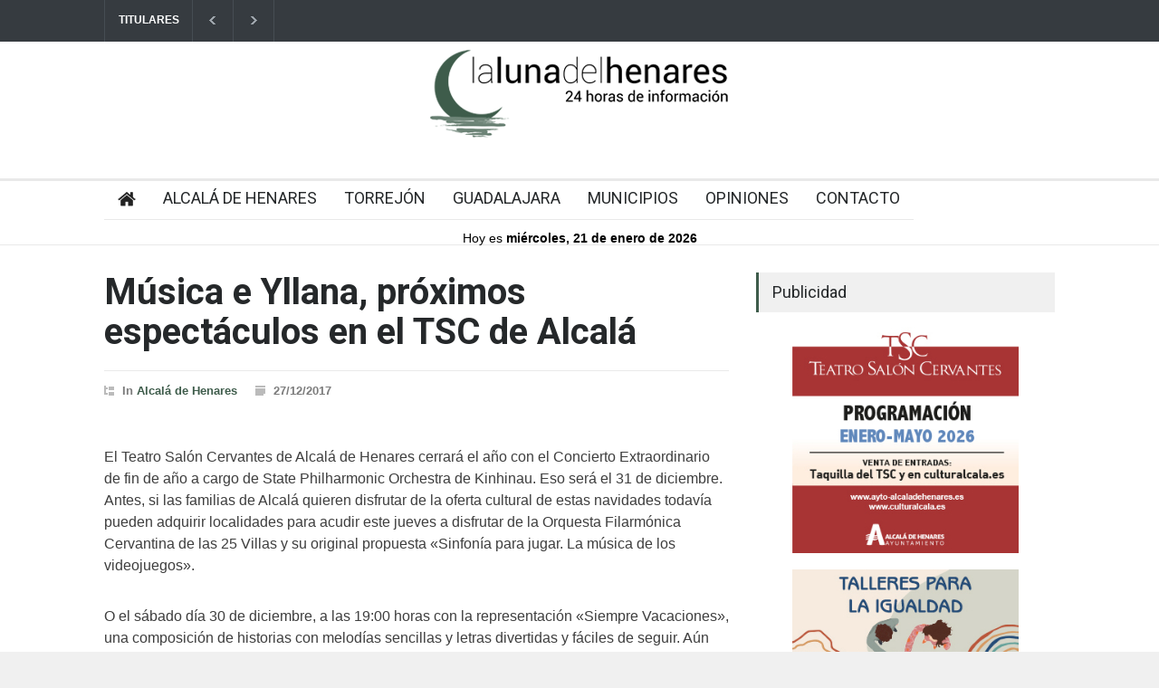

--- FILE ---
content_type: text/html; charset=UTF-8
request_url: https://lalunadelhenares.com/musica-e-yllana-proximos-espectaculos-en-el-tsc-de-alcala/
body_size: 20932
content:
<!DOCTYPE html>
<html lang="es">
		<head>
		<!--meta-->
		<meta http-equiv="content-type" content="text/html; charset=UTF-8" />
		<meta name="generator" content="WordPress 6.9" />
		<meta name="viewport" content="width=device-width, initial-scale=1, maximum-scale=1.2" />
		<meta name="description" content="" />
		<meta name="format-detection" content="telephone=no" />
		<!--style-->
		<link rel="alternate" type="application/rss+xml" title="RSS 2.0" href="https://lalunadelhenares.com/feed/" />
		<link rel="pingback" href="https://lalunadelhenares.com/xmlrpc.php" />
				<link rel="shortcut icon" href="https://lalunadelhenares.com/wp-content/uploads/2024/06/favicon.png" />
		<meta name='robots' content='index, follow, max-image-preview:large, max-snippet:-1, max-video-preview:-1' />

	<!-- This site is optimized with the Yoast SEO plugin v25.3 - https://yoast.com/wordpress/plugins/seo/ -->
	<title>Música e Yllana, próximos espectáculos en el TSC de Alcalá</title>
	<meta name="description" content="El Teatro Salón Cervantes de Alcalá de Henares cerrará el año con el Concierto Extraordinario a cargo de State Philharmonic Orchestra de Kinhinau." />
	<link rel="canonical" href="https://lalunadelhenares.com/musica-e-yllana-proximos-espectaculos-en-el-tsc-de-alcala/" />
	<meta property="og:locale" content="es_ES" />
	<meta property="og:type" content="article" />
	<meta property="og:title" content="Música e Yllana, próximos espectáculos en el TSC de Alcalá" />
	<meta property="og:description" content="El Teatro Salón Cervantes de Alcalá de Henares cerrará el año con el Concierto Extraordinario a cargo de State Philharmonic Orchestra de Kinhinau." />
	<meta property="og:url" content="https://lalunadelhenares.com/musica-e-yllana-proximos-espectaculos-en-el-tsc-de-alcala/" />
	<meta property="og:site_name" content="Noticias de Alcalá de Henares y del Corredor- La Luna del Henares" />
	<meta property="article:published_time" content="2017-12-27T19:06:58+00:00" />
	<meta property="og:image" content="https://lalunadelhenares.com/wp-content/uploads/2020/01/la-luna-del-henares-logotipo-cuadrado.png" />
	<meta property="og:image:width" content="600" />
	<meta property="og:image:height" content="600" />
	<meta property="og:image:type" content="image/png" />
	<meta name="author" content="La Luna del Henares" />
	<meta name="twitter:card" content="summary_large_image" />
	<script type="application/ld+json" class="yoast-schema-graph">{"@context":"https://schema.org","@graph":[{"@type":"WebPage","@id":"https://lalunadelhenares.com/musica-e-yllana-proximos-espectaculos-en-el-tsc-de-alcala/","url":"https://lalunadelhenares.com/musica-e-yllana-proximos-espectaculos-en-el-tsc-de-alcala/","name":"Música e Yllana, próximos espectáculos en el TSC de Alcalá","isPartOf":{"@id":"https://lalunadelhenares.com/#website"},"primaryImageOfPage":{"@id":"https://lalunadelhenares.com/musica-e-yllana-proximos-espectaculos-en-el-tsc-de-alcala/#primaryimage"},"image":{"@id":"https://lalunadelhenares.com/musica-e-yllana-proximos-espectaculos-en-el-tsc-de-alcala/#primaryimage"},"thumbnailUrl":"","datePublished":"2017-12-27T19:06:58+00:00","author":{"@id":"https://lalunadelhenares.com/#/schema/person/e98e307dbb29dd9d00d04f15a1356ab0"},"description":"El Teatro Salón Cervantes de Alcalá de Henares cerrará el año con el Concierto Extraordinario a cargo de State Philharmonic Orchestra de Kinhinau.","inLanguage":"es","potentialAction":[{"@type":"ReadAction","target":["https://lalunadelhenares.com/musica-e-yllana-proximos-espectaculos-en-el-tsc-de-alcala/"]}]},{"@type":"ImageObject","inLanguage":"es","@id":"https://lalunadelhenares.com/musica-e-yllana-proximos-espectaculos-en-el-tsc-de-alcala/#primaryimage","url":"","contentUrl":""},{"@type":"WebSite","@id":"https://lalunadelhenares.com/#website","url":"https://lalunadelhenares.com/","name":"Noticias de Alcalá de Henares y del Corredor- La Luna del Henares","description":"","potentialAction":[{"@type":"SearchAction","target":{"@type":"EntryPoint","urlTemplate":"https://lalunadelhenares.com/?s={search_term_string}"},"query-input":{"@type":"PropertyValueSpecification","valueRequired":true,"valueName":"search_term_string"}}],"inLanguage":"es"},{"@type":"Person","@id":"https://lalunadelhenares.com/#/schema/person/e98e307dbb29dd9d00d04f15a1356ab0","name":"La Luna del Henares","sameAs":["https://lalunadelhenares.es"]}]}</script>
	<!-- / Yoast SEO plugin. -->


<link rel='dns-prefetch' href='//fonts.googleapis.com' />
<link rel="alternate" type="application/rss+xml" title="Noticias de Alcalá de Henares y del Corredor- La Luna del Henares &raquo; Feed" href="https://lalunadelhenares.com/feed/" />
<link rel="alternate" type="application/rss+xml" title="Noticias de Alcalá de Henares y del Corredor- La Luna del Henares &raquo; Feed de los comentarios" href="https://lalunadelhenares.com/comments/feed/" />
<link rel="alternate" title="oEmbed (JSON)" type="application/json+oembed" href="https://lalunadelhenares.com/wp-json/oembed/1.0/embed?url=https%3A%2F%2Flalunadelhenares.com%2Fmusica-e-yllana-proximos-espectaculos-en-el-tsc-de-alcala%2F" />
<link rel="alternate" title="oEmbed (XML)" type="text/xml+oembed" href="https://lalunadelhenares.com/wp-json/oembed/1.0/embed?url=https%3A%2F%2Flalunadelhenares.com%2Fmusica-e-yllana-proximos-espectaculos-en-el-tsc-de-alcala%2F&#038;format=xml" />
<style id='wp-img-auto-sizes-contain-inline-css' type='text/css'>
img:is([sizes=auto i],[sizes^="auto," i]){contain-intrinsic-size:3000px 1500px}
/*# sourceURL=wp-img-auto-sizes-contain-inline-css */
</style>
<style id='wp-emoji-styles-inline-css' type='text/css'>

	img.wp-smiley, img.emoji {
		display: inline !important;
		border: none !important;
		box-shadow: none !important;
		height: 1em !important;
		width: 1em !important;
		margin: 0 0.07em !important;
		vertical-align: -0.1em !important;
		background: none !important;
		padding: 0 !important;
	}
/*# sourceURL=wp-emoji-styles-inline-css */
</style>
<style id='wp-block-library-inline-css' type='text/css'>
:root{--wp-block-synced-color:#7a00df;--wp-block-synced-color--rgb:122,0,223;--wp-bound-block-color:var(--wp-block-synced-color);--wp-editor-canvas-background:#ddd;--wp-admin-theme-color:#007cba;--wp-admin-theme-color--rgb:0,124,186;--wp-admin-theme-color-darker-10:#006ba1;--wp-admin-theme-color-darker-10--rgb:0,107,160.5;--wp-admin-theme-color-darker-20:#005a87;--wp-admin-theme-color-darker-20--rgb:0,90,135;--wp-admin-border-width-focus:2px}@media (min-resolution:192dpi){:root{--wp-admin-border-width-focus:1.5px}}.wp-element-button{cursor:pointer}:root .has-very-light-gray-background-color{background-color:#eee}:root .has-very-dark-gray-background-color{background-color:#313131}:root .has-very-light-gray-color{color:#eee}:root .has-very-dark-gray-color{color:#313131}:root .has-vivid-green-cyan-to-vivid-cyan-blue-gradient-background{background:linear-gradient(135deg,#00d084,#0693e3)}:root .has-purple-crush-gradient-background{background:linear-gradient(135deg,#34e2e4,#4721fb 50%,#ab1dfe)}:root .has-hazy-dawn-gradient-background{background:linear-gradient(135deg,#faaca8,#dad0ec)}:root .has-subdued-olive-gradient-background{background:linear-gradient(135deg,#fafae1,#67a671)}:root .has-atomic-cream-gradient-background{background:linear-gradient(135deg,#fdd79a,#004a59)}:root .has-nightshade-gradient-background{background:linear-gradient(135deg,#330968,#31cdcf)}:root .has-midnight-gradient-background{background:linear-gradient(135deg,#020381,#2874fc)}:root{--wp--preset--font-size--normal:16px;--wp--preset--font-size--huge:42px}.has-regular-font-size{font-size:1em}.has-larger-font-size{font-size:2.625em}.has-normal-font-size{font-size:var(--wp--preset--font-size--normal)}.has-huge-font-size{font-size:var(--wp--preset--font-size--huge)}.has-text-align-center{text-align:center}.has-text-align-left{text-align:left}.has-text-align-right{text-align:right}.has-fit-text{white-space:nowrap!important}#end-resizable-editor-section{display:none}.aligncenter{clear:both}.items-justified-left{justify-content:flex-start}.items-justified-center{justify-content:center}.items-justified-right{justify-content:flex-end}.items-justified-space-between{justify-content:space-between}.screen-reader-text{border:0;clip-path:inset(50%);height:1px;margin:-1px;overflow:hidden;padding:0;position:absolute;width:1px;word-wrap:normal!important}.screen-reader-text:focus{background-color:#ddd;clip-path:none;color:#444;display:block;font-size:1em;height:auto;left:5px;line-height:normal;padding:15px 23px 14px;text-decoration:none;top:5px;width:auto;z-index:100000}html :where(.has-border-color){border-style:solid}html :where([style*=border-top-color]){border-top-style:solid}html :where([style*=border-right-color]){border-right-style:solid}html :where([style*=border-bottom-color]){border-bottom-style:solid}html :where([style*=border-left-color]){border-left-style:solid}html :where([style*=border-width]){border-style:solid}html :where([style*=border-top-width]){border-top-style:solid}html :where([style*=border-right-width]){border-right-style:solid}html :where([style*=border-bottom-width]){border-bottom-style:solid}html :where([style*=border-left-width]){border-left-style:solid}html :where(img[class*=wp-image-]){height:auto;max-width:100%}:where(figure){margin:0 0 1em}html :where(.is-position-sticky){--wp-admin--admin-bar--position-offset:var(--wp-admin--admin-bar--height,0px)}@media screen and (max-width:600px){html :where(.is-position-sticky){--wp-admin--admin-bar--position-offset:0px}}

/*# sourceURL=wp-block-library-inline-css */
</style><style id='global-styles-inline-css' type='text/css'>
:root{--wp--preset--aspect-ratio--square: 1;--wp--preset--aspect-ratio--4-3: 4/3;--wp--preset--aspect-ratio--3-4: 3/4;--wp--preset--aspect-ratio--3-2: 3/2;--wp--preset--aspect-ratio--2-3: 2/3;--wp--preset--aspect-ratio--16-9: 16/9;--wp--preset--aspect-ratio--9-16: 9/16;--wp--preset--color--black: #000000;--wp--preset--color--cyan-bluish-gray: #abb8c3;--wp--preset--color--white: #ffffff;--wp--preset--color--pale-pink: #f78da7;--wp--preset--color--vivid-red: #cf2e2e;--wp--preset--color--luminous-vivid-orange: #ff6900;--wp--preset--color--luminous-vivid-amber: #fcb900;--wp--preset--color--light-green-cyan: #7bdcb5;--wp--preset--color--vivid-green-cyan: #00d084;--wp--preset--color--pale-cyan-blue: #8ed1fc;--wp--preset--color--vivid-cyan-blue: #0693e3;--wp--preset--color--vivid-purple: #9b51e0;--wp--preset--color--pressroom-red: #ED1C24;--wp--preset--color--pressroom-light-blue: #42AAE6;--wp--preset--color--pressroom-green: #85B53E;--wp--preset--color--pressroom-orange: #F5910F;--wp--preset--color--pressroom-turquoise: #18ACB6;--wp--preset--color--pressroom-blue: #4CA5D9;--wp--preset--color--pressroom-dark-orange: #FC724B;--wp--preset--color--pressroom-brown: #C29A48;--wp--preset--color--pressroom-light-green: #00C7A6;--wp--preset--gradient--vivid-cyan-blue-to-vivid-purple: linear-gradient(135deg,rgb(6,147,227) 0%,rgb(155,81,224) 100%);--wp--preset--gradient--light-green-cyan-to-vivid-green-cyan: linear-gradient(135deg,rgb(122,220,180) 0%,rgb(0,208,130) 100%);--wp--preset--gradient--luminous-vivid-amber-to-luminous-vivid-orange: linear-gradient(135deg,rgb(252,185,0) 0%,rgb(255,105,0) 100%);--wp--preset--gradient--luminous-vivid-orange-to-vivid-red: linear-gradient(135deg,rgb(255,105,0) 0%,rgb(207,46,46) 100%);--wp--preset--gradient--very-light-gray-to-cyan-bluish-gray: linear-gradient(135deg,rgb(238,238,238) 0%,rgb(169,184,195) 100%);--wp--preset--gradient--cool-to-warm-spectrum: linear-gradient(135deg,rgb(74,234,220) 0%,rgb(151,120,209) 20%,rgb(207,42,186) 40%,rgb(238,44,130) 60%,rgb(251,105,98) 80%,rgb(254,248,76) 100%);--wp--preset--gradient--blush-light-purple: linear-gradient(135deg,rgb(255,206,236) 0%,rgb(152,150,240) 100%);--wp--preset--gradient--blush-bordeaux: linear-gradient(135deg,rgb(254,205,165) 0%,rgb(254,45,45) 50%,rgb(107,0,62) 100%);--wp--preset--gradient--luminous-dusk: linear-gradient(135deg,rgb(255,203,112) 0%,rgb(199,81,192) 50%,rgb(65,88,208) 100%);--wp--preset--gradient--pale-ocean: linear-gradient(135deg,rgb(255,245,203) 0%,rgb(182,227,212) 50%,rgb(51,167,181) 100%);--wp--preset--gradient--electric-grass: linear-gradient(135deg,rgb(202,248,128) 0%,rgb(113,206,126) 100%);--wp--preset--gradient--midnight: linear-gradient(135deg,rgb(2,3,129) 0%,rgb(40,116,252) 100%);--wp--preset--font-size--small: 13px;--wp--preset--font-size--medium: 20px;--wp--preset--font-size--large: 36px;--wp--preset--font-size--x-large: 42px;--wp--preset--spacing--20: 0.44rem;--wp--preset--spacing--30: 0.67rem;--wp--preset--spacing--40: 1rem;--wp--preset--spacing--50: 1.5rem;--wp--preset--spacing--60: 2.25rem;--wp--preset--spacing--70: 3.38rem;--wp--preset--spacing--80: 5.06rem;--wp--preset--shadow--natural: 6px 6px 9px rgba(0, 0, 0, 0.2);--wp--preset--shadow--deep: 12px 12px 50px rgba(0, 0, 0, 0.4);--wp--preset--shadow--sharp: 6px 6px 0px rgba(0, 0, 0, 0.2);--wp--preset--shadow--outlined: 6px 6px 0px -3px rgb(255, 255, 255), 6px 6px rgb(0, 0, 0);--wp--preset--shadow--crisp: 6px 6px 0px rgb(0, 0, 0);}:where(.is-layout-flex){gap: 0.5em;}:where(.is-layout-grid){gap: 0.5em;}body .is-layout-flex{display: flex;}.is-layout-flex{flex-wrap: wrap;align-items: center;}.is-layout-flex > :is(*, div){margin: 0;}body .is-layout-grid{display: grid;}.is-layout-grid > :is(*, div){margin: 0;}:where(.wp-block-columns.is-layout-flex){gap: 2em;}:where(.wp-block-columns.is-layout-grid){gap: 2em;}:where(.wp-block-post-template.is-layout-flex){gap: 1.25em;}:where(.wp-block-post-template.is-layout-grid){gap: 1.25em;}.has-black-color{color: var(--wp--preset--color--black) !important;}.has-cyan-bluish-gray-color{color: var(--wp--preset--color--cyan-bluish-gray) !important;}.has-white-color{color: var(--wp--preset--color--white) !important;}.has-pale-pink-color{color: var(--wp--preset--color--pale-pink) !important;}.has-vivid-red-color{color: var(--wp--preset--color--vivid-red) !important;}.has-luminous-vivid-orange-color{color: var(--wp--preset--color--luminous-vivid-orange) !important;}.has-luminous-vivid-amber-color{color: var(--wp--preset--color--luminous-vivid-amber) !important;}.has-light-green-cyan-color{color: var(--wp--preset--color--light-green-cyan) !important;}.has-vivid-green-cyan-color{color: var(--wp--preset--color--vivid-green-cyan) !important;}.has-pale-cyan-blue-color{color: var(--wp--preset--color--pale-cyan-blue) !important;}.has-vivid-cyan-blue-color{color: var(--wp--preset--color--vivid-cyan-blue) !important;}.has-vivid-purple-color{color: var(--wp--preset--color--vivid-purple) !important;}.has-black-background-color{background-color: var(--wp--preset--color--black) !important;}.has-cyan-bluish-gray-background-color{background-color: var(--wp--preset--color--cyan-bluish-gray) !important;}.has-white-background-color{background-color: var(--wp--preset--color--white) !important;}.has-pale-pink-background-color{background-color: var(--wp--preset--color--pale-pink) !important;}.has-vivid-red-background-color{background-color: var(--wp--preset--color--vivid-red) !important;}.has-luminous-vivid-orange-background-color{background-color: var(--wp--preset--color--luminous-vivid-orange) !important;}.has-luminous-vivid-amber-background-color{background-color: var(--wp--preset--color--luminous-vivid-amber) !important;}.has-light-green-cyan-background-color{background-color: var(--wp--preset--color--light-green-cyan) !important;}.has-vivid-green-cyan-background-color{background-color: var(--wp--preset--color--vivid-green-cyan) !important;}.has-pale-cyan-blue-background-color{background-color: var(--wp--preset--color--pale-cyan-blue) !important;}.has-vivid-cyan-blue-background-color{background-color: var(--wp--preset--color--vivid-cyan-blue) !important;}.has-vivid-purple-background-color{background-color: var(--wp--preset--color--vivid-purple) !important;}.has-black-border-color{border-color: var(--wp--preset--color--black) !important;}.has-cyan-bluish-gray-border-color{border-color: var(--wp--preset--color--cyan-bluish-gray) !important;}.has-white-border-color{border-color: var(--wp--preset--color--white) !important;}.has-pale-pink-border-color{border-color: var(--wp--preset--color--pale-pink) !important;}.has-vivid-red-border-color{border-color: var(--wp--preset--color--vivid-red) !important;}.has-luminous-vivid-orange-border-color{border-color: var(--wp--preset--color--luminous-vivid-orange) !important;}.has-luminous-vivid-amber-border-color{border-color: var(--wp--preset--color--luminous-vivid-amber) !important;}.has-light-green-cyan-border-color{border-color: var(--wp--preset--color--light-green-cyan) !important;}.has-vivid-green-cyan-border-color{border-color: var(--wp--preset--color--vivid-green-cyan) !important;}.has-pale-cyan-blue-border-color{border-color: var(--wp--preset--color--pale-cyan-blue) !important;}.has-vivid-cyan-blue-border-color{border-color: var(--wp--preset--color--vivid-cyan-blue) !important;}.has-vivid-purple-border-color{border-color: var(--wp--preset--color--vivid-purple) !important;}.has-vivid-cyan-blue-to-vivid-purple-gradient-background{background: var(--wp--preset--gradient--vivid-cyan-blue-to-vivid-purple) !important;}.has-light-green-cyan-to-vivid-green-cyan-gradient-background{background: var(--wp--preset--gradient--light-green-cyan-to-vivid-green-cyan) !important;}.has-luminous-vivid-amber-to-luminous-vivid-orange-gradient-background{background: var(--wp--preset--gradient--luminous-vivid-amber-to-luminous-vivid-orange) !important;}.has-luminous-vivid-orange-to-vivid-red-gradient-background{background: var(--wp--preset--gradient--luminous-vivid-orange-to-vivid-red) !important;}.has-very-light-gray-to-cyan-bluish-gray-gradient-background{background: var(--wp--preset--gradient--very-light-gray-to-cyan-bluish-gray) !important;}.has-cool-to-warm-spectrum-gradient-background{background: var(--wp--preset--gradient--cool-to-warm-spectrum) !important;}.has-blush-light-purple-gradient-background{background: var(--wp--preset--gradient--blush-light-purple) !important;}.has-blush-bordeaux-gradient-background{background: var(--wp--preset--gradient--blush-bordeaux) !important;}.has-luminous-dusk-gradient-background{background: var(--wp--preset--gradient--luminous-dusk) !important;}.has-pale-ocean-gradient-background{background: var(--wp--preset--gradient--pale-ocean) !important;}.has-electric-grass-gradient-background{background: var(--wp--preset--gradient--electric-grass) !important;}.has-midnight-gradient-background{background: var(--wp--preset--gradient--midnight) !important;}.has-small-font-size{font-size: var(--wp--preset--font-size--small) !important;}.has-medium-font-size{font-size: var(--wp--preset--font-size--medium) !important;}.has-large-font-size{font-size: var(--wp--preset--font-size--large) !important;}.has-x-large-font-size{font-size: var(--wp--preset--font-size--x-large) !important;}
/*# sourceURL=global-styles-inline-css */
</style>

<style id='classic-theme-styles-inline-css' type='text/css'>
/*! This file is auto-generated */
.wp-block-button__link{color:#fff;background-color:#32373c;border-radius:9999px;box-shadow:none;text-decoration:none;padding:calc(.667em + 2px) calc(1.333em + 2px);font-size:1.125em}.wp-block-file__button{background:#32373c;color:#fff;text-decoration:none}
/*# sourceURL=/wp-includes/css/classic-themes.min.css */
</style>
<link rel='stylesheet' id='reset-css' href='https://lalunadelhenares.com/wp-content/themes/pressroom/style/reset.css?ver=3fb82c6c099332b507422b7af57239a0' type='text/css' media='all' />
<link rel='stylesheet' id='superfish-css' href='https://lalunadelhenares.com/wp-content/themes/pressroom/style/superfish.css?ver=3fb82c6c099332b507422b7af57239a0' type='text/css' media='all' />
<link rel='stylesheet' id='prettyPhoto-css' href='https://lalunadelhenares.com/wp-content/themes/pressroom/style/prettyPhoto.css?ver=3fb82c6c099332b507422b7af57239a0' type='text/css' media='all' />
<link rel='stylesheet' id='jquery-qtip-css' href='https://lalunadelhenares.com/wp-content/themes/pressroom/style/jquery.qtip.css?ver=3fb82c6c099332b507422b7af57239a0' type='text/css' media='all' />
<link rel='stylesheet' id='odometer-css' href='https://lalunadelhenares.com/wp-content/themes/pressroom/style/odometer-theme-default.css?ver=3fb82c6c099332b507422b7af57239a0' type='text/css' media='all' />
<link rel='stylesheet' id='animations-css' href='https://lalunadelhenares.com/wp-content/themes/pressroom/style/animations.css?ver=3fb82c6c099332b507422b7af57239a0' type='text/css' media='all' />
<link rel='stylesheet' id='parent-style-css' href='https://lalunadelhenares.com/wp-content/themes/pressroom/style.css?ver=3fb82c6c099332b507422b7af57239a0' type='text/css' media='all' />
<link rel='stylesheet' id='google-font-roboto-css' href='//fonts.googleapis.com/css?family=Roboto%3A300%2C400%2C700&#038;ver=3fb82c6c099332b507422b7af57239a0' type='text/css' media='all' />
<link rel='stylesheet' id='google-font-roboto-condensed-css' href='//fonts.googleapis.com/css?family=Roboto+Condensed%3A300%2C400%2C700&#038;ver=3fb82c6c099332b507422b7af57239a0' type='text/css' media='all' />
<link rel='stylesheet' id='main-style-css' href='https://lalunadelhenares.com/wp-content/themes/pressroom-child/style.css?ver=3fb82c6c099332b507422b7af57239a0' type='text/css' media='all' />
<link rel='stylesheet' id='responsive-css' href='https://lalunadelhenares.com/wp-content/themes/pressroom/style/responsive.css?ver=3fb82c6c099332b507422b7af57239a0' type='text/css' media='all' />
<link rel='stylesheet' id='custom-css' href='https://lalunadelhenares.com/wp-content/themes/pressroom/custom.css?ver=3fb82c6c099332b507422b7af57239a0' type='text/css' media='all' />
<link rel='stylesheet' id='moove_gdpr_frontend-css' href='https://lalunadelhenares.com/wp-content/plugins/gdpr-cookie-compliance/dist/styles/gdpr-main.css?ver=4.16.1' type='text/css' media='all' />
<style id='moove_gdpr_frontend-inline-css' type='text/css'>
#moove_gdpr_cookie_modal,#moove_gdpr_cookie_info_bar,.gdpr_cookie_settings_shortcode_content{font-family:Nunito,sans-serif}#moove_gdpr_save_popup_settings_button{background-color:#373737;color:#fff}#moove_gdpr_save_popup_settings_button:hover{background-color:#000}#moove_gdpr_cookie_info_bar .moove-gdpr-info-bar-container .moove-gdpr-info-bar-content a.mgbutton,#moove_gdpr_cookie_info_bar .moove-gdpr-info-bar-container .moove-gdpr-info-bar-content button.mgbutton{background-color:#3e5c4b}#moove_gdpr_cookie_modal .moove-gdpr-modal-content .moove-gdpr-modal-footer-content .moove-gdpr-button-holder a.mgbutton,#moove_gdpr_cookie_modal .moove-gdpr-modal-content .moove-gdpr-modal-footer-content .moove-gdpr-button-holder button.mgbutton,.gdpr_cookie_settings_shortcode_content .gdpr-shr-button.button-green{background-color:#3e5c4b;border-color:#3e5c4b}#moove_gdpr_cookie_modal .moove-gdpr-modal-content .moove-gdpr-modal-footer-content .moove-gdpr-button-holder a.mgbutton:hover,#moove_gdpr_cookie_modal .moove-gdpr-modal-content .moove-gdpr-modal-footer-content .moove-gdpr-button-holder button.mgbutton:hover,.gdpr_cookie_settings_shortcode_content .gdpr-shr-button.button-green:hover{background-color:#fff;color:#3e5c4b}#moove_gdpr_cookie_modal .moove-gdpr-modal-content .moove-gdpr-modal-close i,#moove_gdpr_cookie_modal .moove-gdpr-modal-content .moove-gdpr-modal-close span.gdpr-icon{background-color:#3e5c4b;border:1px solid #3e5c4b}#moove_gdpr_cookie_info_bar span.change-settings-button.focus-g,#moove_gdpr_cookie_info_bar span.change-settings-button:focus,#moove_gdpr_cookie_info_bar button.change-settings-button.focus-g,#moove_gdpr_cookie_info_bar button.change-settings-button:focus{-webkit-box-shadow:0 0 1px 3px #3e5c4b;-moz-box-shadow:0 0 1px 3px #3e5c4b;box-shadow:0 0 1px 3px #3e5c4b}#moove_gdpr_cookie_modal .moove-gdpr-modal-content .moove-gdpr-modal-close i:hover,#moove_gdpr_cookie_modal .moove-gdpr-modal-content .moove-gdpr-modal-close span.gdpr-icon:hover,#moove_gdpr_cookie_info_bar span[data-href]>u.change-settings-button{color:#3e5c4b}#moove_gdpr_cookie_modal .moove-gdpr-modal-content .moove-gdpr-modal-left-content #moove-gdpr-menu li.menu-item-selected a span.gdpr-icon,#moove_gdpr_cookie_modal .moove-gdpr-modal-content .moove-gdpr-modal-left-content #moove-gdpr-menu li.menu-item-selected button span.gdpr-icon{color:inherit}#moove_gdpr_cookie_modal .moove-gdpr-modal-content .moove-gdpr-modal-left-content #moove-gdpr-menu li a span.gdpr-icon,#moove_gdpr_cookie_modal .moove-gdpr-modal-content .moove-gdpr-modal-left-content #moove-gdpr-menu li button span.gdpr-icon{color:inherit}#moove_gdpr_cookie_modal .gdpr-acc-link{line-height:0;font-size:0;color:transparent;position:absolute}#moove_gdpr_cookie_modal .moove-gdpr-modal-content .moove-gdpr-modal-close:hover i,#moove_gdpr_cookie_modal .moove-gdpr-modal-content .moove-gdpr-modal-left-content #moove-gdpr-menu li a,#moove_gdpr_cookie_modal .moove-gdpr-modal-content .moove-gdpr-modal-left-content #moove-gdpr-menu li button,#moove_gdpr_cookie_modal .moove-gdpr-modal-content .moove-gdpr-modal-left-content #moove-gdpr-menu li button i,#moove_gdpr_cookie_modal .moove-gdpr-modal-content .moove-gdpr-modal-left-content #moove-gdpr-menu li a i,#moove_gdpr_cookie_modal .moove-gdpr-modal-content .moove-gdpr-tab-main .moove-gdpr-tab-main-content a:hover,#moove_gdpr_cookie_info_bar.moove-gdpr-dark-scheme .moove-gdpr-info-bar-container .moove-gdpr-info-bar-content a.mgbutton:hover,#moove_gdpr_cookie_info_bar.moove-gdpr-dark-scheme .moove-gdpr-info-bar-container .moove-gdpr-info-bar-content button.mgbutton:hover,#moove_gdpr_cookie_info_bar.moove-gdpr-dark-scheme .moove-gdpr-info-bar-container .moove-gdpr-info-bar-content a:hover,#moove_gdpr_cookie_info_bar.moove-gdpr-dark-scheme .moove-gdpr-info-bar-container .moove-gdpr-info-bar-content button:hover,#moove_gdpr_cookie_info_bar.moove-gdpr-dark-scheme .moove-gdpr-info-bar-container .moove-gdpr-info-bar-content span.change-settings-button:hover,#moove_gdpr_cookie_info_bar.moove-gdpr-dark-scheme .moove-gdpr-info-bar-container .moove-gdpr-info-bar-content button.change-settings-button:hover,#moove_gdpr_cookie_info_bar.moove-gdpr-dark-scheme .moove-gdpr-info-bar-container .moove-gdpr-info-bar-content u.change-settings-button:hover,#moove_gdpr_cookie_info_bar span[data-href]>u.change-settings-button,#moove_gdpr_cookie_info_bar.moove-gdpr-dark-scheme .moove-gdpr-info-bar-container .moove-gdpr-info-bar-content a.mgbutton.focus-g,#moove_gdpr_cookie_info_bar.moove-gdpr-dark-scheme .moove-gdpr-info-bar-container .moove-gdpr-info-bar-content button.mgbutton.focus-g,#moove_gdpr_cookie_info_bar.moove-gdpr-dark-scheme .moove-gdpr-info-bar-container .moove-gdpr-info-bar-content a.focus-g,#moove_gdpr_cookie_info_bar.moove-gdpr-dark-scheme .moove-gdpr-info-bar-container .moove-gdpr-info-bar-content button.focus-g,#moove_gdpr_cookie_info_bar.moove-gdpr-dark-scheme .moove-gdpr-info-bar-container .moove-gdpr-info-bar-content a.mgbutton:focus,#moove_gdpr_cookie_info_bar.moove-gdpr-dark-scheme .moove-gdpr-info-bar-container .moove-gdpr-info-bar-content button.mgbutton:focus,#moove_gdpr_cookie_info_bar.moove-gdpr-dark-scheme .moove-gdpr-info-bar-container .moove-gdpr-info-bar-content a:focus,#moove_gdpr_cookie_info_bar.moove-gdpr-dark-scheme .moove-gdpr-info-bar-container .moove-gdpr-info-bar-content button:focus,#moove_gdpr_cookie_info_bar.moove-gdpr-dark-scheme .moove-gdpr-info-bar-container .moove-gdpr-info-bar-content span.change-settings-button.focus-g,span.change-settings-button:focus,button.change-settings-button.focus-g,button.change-settings-button:focus,#moove_gdpr_cookie_info_bar.moove-gdpr-dark-scheme .moove-gdpr-info-bar-container .moove-gdpr-info-bar-content u.change-settings-button.focus-g,#moove_gdpr_cookie_info_bar.moove-gdpr-dark-scheme .moove-gdpr-info-bar-container .moove-gdpr-info-bar-content u.change-settings-button:focus{color:#3e5c4b}#moove_gdpr_cookie_modal .moove-gdpr-branding.focus-g span,#moove_gdpr_cookie_modal .moove-gdpr-modal-content .moove-gdpr-tab-main a.focus-g{color:#3e5c4b}#moove_gdpr_cookie_modal.gdpr_lightbox-hide{display:none}
/*# sourceURL=moove_gdpr_frontend-inline-css */
</style>
<script type="text/javascript" src="https://lalunadelhenares.com/wp-includes/js/jquery/jquery.min.js?ver=3.7.1" id="jquery-core-js"></script>
<script type="text/javascript" src="https://lalunadelhenares.com/wp-includes/js/jquery/jquery-migrate.min.js?ver=3.4.1" id="jquery-migrate-js"></script>
<script></script><link rel="https://api.w.org/" href="https://lalunadelhenares.com/wp-json/" /><link rel="alternate" title="JSON" type="application/json" href="https://lalunadelhenares.com/wp-json/wp/v2/posts/57172" /><link rel="EditURI" type="application/rsd+xml" title="RSD" href="https://lalunadelhenares.com/xmlrpc.php?rsd" />

<link rel='shortlink' href='https://lalunadelhenares.com/?p=57172' />

<!-- This site is using AdRotate v5.12.1 to display their advertisements - https://ajdg.solutions/ -->
<!-- AdRotate CSS -->
<style type="text/css" media="screen">
	.g { margin:0px; padding:0px; overflow:hidden; line-height:1; zoom:1; }
	.g img { height:auto; }
	.g-col { position:relative; float:left; }
	.g-col:first-child { margin-left: 0; }
	.g-col:last-child { margin-right: 0; }
	@media only screen and (max-width: 480px) {
		.g-col, .g-dyn, .g-single { width:100%; margin-left:0; margin-right:0; }
	}
</style>
<!-- /AdRotate CSS -->

<meta name="generator" content="Powered by WPBakery Page Builder - drag and drop page builder for WordPress."/>
<noscript><style> .wpb_animate_when_almost_visible { opacity: 1; }</style></noscript><!--custom style-->
<style type="text/css">
		p a,
	table a,
	.about_subtitle,
	.header h1,
	.header h1 a,
	.blog  ul.post_details.simple li.category,
	.blog  ul.post_details.simple li.category a,
	.post.single .post_details a,
	.review_summary .number,
	.announcement .expose,
	#cancel_comment,
	.more.highlight,
	.more.active:hover,
	.wp-block-latest-posts a,
	.wp-block-categories a,
	.wp-block-archives a
		{
		color: #3e5c4b;
	}
		.more:hover
	{
		color: #FFF;
	}
	.menu_container .ubermenu .ubermenu-nav li:hover, .menu_container .ubermenu .ubermenu-nav li.ubermenu-active, .menu_container .ubermenu .ubermenu-nav li.ubermenu-current-menu-item, .menu_container .ubermenu .ubermenu-nav li.ubermenu-current-menu-parent, .menu_container .ubermenu .ubermenu-nav li.ubermenu-current-menu-ancestor,
	.menu_container .ubermenu .ubermenu-nav li.ubermenu-item-has-children:hover,
	.style_2.menu_container .ubermenu .ubermenu-nav li:hover, .style_2.menu_container .ubermenu .ubermenu-nav li.ubermenu-current-menu-item,
	.style_2.menu_container .ubermenu .ubermenu-nav li.ubermenu-active,
	.style_2.menu_container .ubermenu .ubermenu-nav li:hover a, .style_2.menu_container .ubermenu .ubermenu-nav li.ubermenu-current-menu-item a,
	.style_2.menu_container .ubermenu .ubermenu-nav li.ubermenu-item-has-children:hover a,
	.style_2.menu_container .ubermenu .ubermenu-nav li.ubermenu-current-menu-parent, .style_2.menu_container .ubermenu .ubermenu-nav li.ubermenu-current-menu-ancestor,
	.style_3.menu_container .ubermenu .ubermenu-nav li:hover, .style_3.menu_container .ubermenu .ubermenu-nav li.ubermenu-current-menu-item,
	.style_3.menu_container .ubermenu .ubermenu-nav li.ubermenu-active,
	.style_3.menu_container .ubermenu .ubermenu-nav li:hover a, .style_3.menu_container .ubermenu .ubermenu-nav li.ubermenu-current-menu-item a,
	.style_3.menu_container .ubermenu .ubermenu-nav li.ubermenu-item-has-children:hover a,
	.style_3.menu_container .ubermenu .ubermenu-nav li.ubermenu-current-menu-parent, .style_3.menu_container .ubermenu .ubermenu-nav li.ubermenu-current-menu-ancestor,
	.style_5.menu_container .ubermenu .ubermenu-nav li:hover, .style_5.menu_container .ubermenu .ubermenu-nav li.ubermenu-current-menu-item,
	.style_5.menu_container .ubermenu .ubermenu-nav li.ubermenu-active,
	.style_5.menu_container .ubermenu .ubermenu-nav li:hover a, .style_5.menu_container .ubermenu .ubermenu-nav li.ubermenu-current-menu-item a,
	.style_5.menu_container .ubermenu .ubermenu-nav li.ubermenu-item-has-children:hover a,
	.style_5.menu_container .ubermenu .ubermenu-nav li.ubermenu-current-menu-parent, .style_5.menu_container .ubermenu .ubermenu-nav li.ubermenu-current-menu-ancestor,
	.style_10.menu_container .ubermenu .ubermenu-nav li:hover, .style_10.menu_container .ubermenu .ubermenu-nav li.ubermenu-current-menu-item,
	.style_10.menu_container .ubermenu .ubermenu-nav li.ubermenu-active,
	.style_10.menu_container .ubermenu .ubermenu-nav li:hover a, .style_10.menu_container .ubermenu .ubermenu-nav li.ubermenu-current-menu-item a,
	.style_10.menu_container .ubermenu .ubermenu-nav li.ubermenu-item-has-children:hover a,
	.style_10.menu_container .ubermenu .ubermenu-nav li.ubermenu-current-menu-parent, .style_10.menu_container .ubermenu .ubermenu-nav li.ubermenu-current-menu-ancestor,
	.style_3.menu_container,
	.style_3.menu_container .ubermenu .ubermenu-nav li,
	.style_4.menu_container .ubermenu .ubermenu-nav li:hover, .style_4.menu_container .ubermenu .ubermenu-nav li.ubermenu-current-menu-item,
	.style_4.menu_container .ubermenu .ubermenu-nav li.ubermenu-item-has-children:hover,
	.style_4.menu_container .ubermenu .ubermenu-nav li:hover a, .style_4.menu_container .ubermenu .ubermenu-nav li.ubermenu-current-menu-item a,
	.style_4.menu_container .ubermenu .ubermenu-nav li.ubermenu-item-has-children:hover a,
	.style_4.menu_container .ubermenu .ubermenu-nav li.ubermenu-current-menu-parent, .style_4.menu_container .ubermenu .ubermenu-nav li.ubermenu-current-menu-ancestor
	{
		border-top-color: #3e5c4b;
	}
	.style_4.menu_container,
	.style_4.menu_container .ubermenu .ubermenu-nav li
	{
		background-color: #F0F0F0;
		border-color: #F0F0F0;
	}
	.style_2.menu_container .ubermenu .ubermenu-nav li:hover, .style_2.menu_container .ubermenu .ubermenu-nav li.ubermenu-current-menu-item,
	.style_2.menu_container .ubermenu .ubermenu-nav li.ubermenu-active,
	.style_2.menu_container .ubermenu .ubermenu-nav li:hover a, .style_2.menu_container .ubermenu .ubermenu-nav li.ubermenu-current-menu-item a,
	.style_2.menu_container .ubermenu .ubermenu-nav li.ubermenu-item-has-children:hover a,
	.style_2.menu_container .ubermenu .ubermenu-nav li.ubermenu-current-menu-parent, .style_2.menu_container .ubermenu .ubermenu-nav li.ubermenu-current-menu-ancestor,
	.style_3.menu_container .ubermenu .ubermenu-nav li:hover, .style_3.menu_container .ubermenu .ubermenu-nav li.ubermenu-current-menu-item,
	.style_3.menu_container .ubermenu .ubermenu-nav li.ubermenu-active,
	.style_3.menu_container .ubermenu .ubermenu-nav li:hover a, .style_3.menu_container .ubermenu .ubermenu-nav li.ubermenu-current-menu-item a,
	.style_3.menu_container .ubermenu .ubermenu-nav li.ubermenu-item-has-children:hover a,
	.style_3.menu_container .ubermenu .ubermenu-nav li.ubermenu-current-menu-parent, .style_3.menu_container .ubermenu .ubermenu-nav li.ubermenu-current-menu-ancestor,
	.style_5.menu_container .ubermenu .ubermenu-nav li:hover, .style_5.menu_container .ubermenu .ubermenu-nav li.ubermenu-current-menu-item,
	.style_5.menu_container .ubermenu .ubermenu-nav li.ubermenu-active,
	.style_5.menu_container .ubermenu .ubermenu-nav li:hover a, .style_5.menu_container .ubermenu .ubermenu-nav li.ubermenu-current-menu-item a,
	.style_5.menu_container .ubermenu .ubermenu-nav li.ubermenu-item-has-children:hover a,
	.style_5.menu_container .ubermenu .ubermenu-nav li.ubermenu-current-menu-parent, .style_5.menu_container .ubermenu .ubermenu-nav li.ubermenu-current-menu-ancestor,
	.style_10.menu_container .ubermenu .ubermenu-nav li:hover, .style_10.menu_container .ubermenu .ubermenu-nav li.ubermenu-current-menu-item,
	.style_10.menu_container .ubermenu .ubermenu-nav li.ubermenu-active,
	.style_10.menu_container .ubermenu .ubermenu-nav li:hover a, .style_10.menu_container .ubermenu .ubermenu-nav li.ubermenu-current-menu-item a,
	.style_10.menu_container .ubermenu .ubermenu-nav li.ubermenu-item-has-children:hover a,
	.style_10.menu_container .ubermenu .ubermenu-nav li.ubermenu-current-menu-parent, .style_10.menu_container .ubermenu .ubermenu-nav li.ubermenu-current-menu-ancestor
	{
		border-bottom-color: #3e5c4b;
	}
	.box_header,
	.widgettitle,
	.mobile-menu-switch,
	.widget_categories a:hover,
	.widget_tag_cloud a:hover,
	.taxonomies a:hover,
	.review_summary .number,
	.tabs.small .tabs_navigation li a:hover,
	.tabs.small .tabs_navigation li a.selected,
	.tabs.small .tabs_navigation li.ui-tabs-active a,
	.vertical_menu li.is-active a,
	.accordion .ui-accordion-header.ui-state-active,
	.more.highlight,
	.more.active:hover,
	.more.active,
	.more:hover
		{
		border-color: #3e5c4b;
	}
	.post .comments_number:hover .arrow_comments,
	.footer .post .comments_number:hover .arrow_comments,
	.tabs_navigation li.ui-tabs-active span
		{
		border-color: #3e5c4b transparent;
	}
	.mobile_menu_container .ubermenu .ubermenu-nav li.ubermenu-current-menu-item>a,
	.mobile_menu_container .ubermenu .ubermenu-nav li.ubermenu-current-menu-ancestor ul li.ubermenu-current-menu-item a,
	.mobile_menu_container .ubermenu .ubermenu-nav li.ubermenu-current-menu-ancestor ul li.ubermenu-current-menu-parent ul li.ubermenu-current-menu-item a,
	.mobile_menu_container .ubermenu .ubermenu-nav li.ubermenu-current-menu-ancestor a,
	.mobile_menu_container .ubermenu .ubermenu-nav li.ubermenu-current-menu-ancestor ul li.ubermenu-current-menu-parent a,
	.mobile_menu_container .ubermenu .ubermenu-nav li.ubermenu-current-menu-ancestor ul li.ubermenu-current-menu-parent ul li.ubermenu-current-menu-parent a,
	.mobile-menu-switch .line,
	.mobile-menu-switch:hover,
		.slider_navigation .slider_control a:hover,
	a.slider_control:hover,
	.slider_posts_list .slider_posts_list_bar,
	.vc_row  .wpb_column .blog .post .with_number .comments_number:hover,
	.footer .post .comments_number:hover,
	.post_details li.category,
	.dropcap .dropcap_label.active,
	.widget_categories a:hover,
	.widget_tag_cloud a:hover,
	.taxonomies a:hover,
	.value_container .value_bar,
	.pagination li a:hover,
	.pagination li.selected a,
	.pagination li.selected span,
	.tabs_navigation li a:hover,
	.tabs_navigation li a.selected,
	.tabs_navigation li.ui-tabs-active a,
	.vertical_menu li.is-active a,
	.accordion .ui-accordion-header.ui-state-active,
	.icon.fullscreen:hover,
	.more.active,
	.more:hover,
	.gallery_popup .slider_navigation .slider_control a:hover,
	.style_2.menu_container .ubermenu .ubermenu-nav a:hover,
	.style_3.menu_container .ubermenu .ubermenu-nav a:hover,
	.style_2.menu_container .ubermenu .ubermenu-nav li:hover, .style_2.menu_container .ubermenu .ubermenu-nav li.ubermenu-current-menu-item,
	.style_2.menu_container .ubermenu .ubermenu-nav li.ubermenu-active,
	.style_2.menu_container .ubermenu .ubermenu-nav li:hover a, .style_2.menu_container .ubermenu .ubermenu-nav li.ubermenu-current-menu-item a,
	.style_2.menu_container .ubermenu .ubermenu-nav li.ubermenu-item-has-children:hover a,
	.style_2.menu_container .ubermenu .ubermenu-nav li.ubermenu-current-menu-parent, .style_2.menu_container .ubermenu .ubermenu-nav li.ubermenu-current-menu-ancestor,
	.style_3.menu_container .ubermenu .ubermenu-nav li:hover, .style_3.menu_container .ubermenu .ubermenu-nav li.ubermenu-current-menu-item,
	.style_3.menu_container .ubermenu .ubermenu-nav li.ubermenu-active,
	.style_3.menu_container .ubermenu .ubermenu-nav li:hover a, .style_3.menu_container .ubermenu .ubermenu-nav li.ubermenu-current-menu-item a,
	.style_3.menu_container .ubermenu .ubermenu-nav li.ubermenu-item-has-children:hover a,
	.style_3.menu_container .ubermenu .ubermenu-nav li.ubermenu-current-menu-parent, .style_3.menu_container .ubermenu .ubermenu-nav li.ubermenu-current-menu-ancestor,
	.style_5.menu_container .ubermenu .ubermenu-nav li:hover, .style_5.menu_container .ubermenu .ubermenu-nav li.ubermenu-current-menu-item,
	.style_5.menu_container .ubermenu .ubermenu-nav li.ubermenu-active,
	.style_5.menu_container .ubermenu .ubermenu-nav li:hover a, .style_5.menu_container .ubermenu .ubermenu-nav li.ubermenu-current-menu-item a,
	.style_5.menu_container .ubermenu .ubermenu-nav li.ubermenu-item-has-children:hover a,
	.style_5.menu_container .ubermenu .ubermenu-nav li.ubermenu-current-menu-parent, .style_5.menu_container .ubermenu .ubermenu-nav li.ubermenu-current-menu-ancestor,
	.style_10.menu_container .ubermenu .ubermenu-nav li:hover, .style_10.menu_container .ubermenu .ubermenu-nav li.ubermenu-current-menu-item,
	.style_10.menu_container .ubermenu .ubermenu-nav li.ubermenu-active,
	.style_10.menu_container .ubermenu .ubermenu-nav li:hover a, .style_10.menu_container .ubermenu .ubermenu-nav li.ubermenu-current-menu-item a,
	.style_10.menu_container .ubermenu .ubermenu-nav li.ubermenu-item-has-children:hover a,
	.style_10.menu_container .ubermenu .ubermenu-nav li.ubermenu-current-menu-parent, .style_10.menu_container .ubermenu .ubermenu-nav li.ubermenu-current-menu-ancestor,
	.style_5.menu_container .ubermenu .ubermenu-nav a:hover,
	.style_10.menu_container .ubermenu .ubermenu-nav a:hover
		{
		background-color: #3e5c4b;
	}
	.style_5.menu_container,
	.style_5.menu_container .ubermenu .ubermenu-nav li,
	.style_7.menu_container,
	.style_7.menu_container .ubermenu .ubermenu-nav li,
	.style_9.menu_container,
	.style_9.menu_container .ubermenu .ubermenu-nav li
	{
		background-color: #363B40;
		border-color: #363B40;
	}
	.read_more .arrow
	{
		background: #3e5c4b url("https://lalunadelhenares.com/wp-content/themes/pressroom/images/icons/navigation/call_to_action_arrow.png") no-repeat;
	}
	.accordion .ui-accordion-header:hover .ui-accordion-header-icon
	{
		background: #3e5c4b url("https://lalunadelhenares.com/wp-content/themes/pressroom/images/icons/navigation/accordion_arrow_down_hover.png") no-repeat 0 0;
	}
	</style>	<link rel='stylesheet' id='js_composer_front-css' href='https://lalunadelhenares.com/wp-content/plugins/js_composer/assets/css/js_composer.min.css?ver=8.4.1' type='text/css' media='all' />
</head>
		<body class="wp-singular post-template-default single single-post postid-57172 single-format-standard wp-theme-pressroom wp-child-theme-pressroom-child wpb-js-composer js-comp-ver-8.4.1 vc_responsive">
				<div class="site_container">
							<div class="header_top_bar_container clearfix">
								<div class="header_top_bar clearfix">
							<div class="latest_news_scrolling_list_container"><ul><li class="category">TITULARES</li><li class="left"><a href="#"></a></li><li class="right"><a href="#"></a></li><li class="posts"><ul class="latest_news_scrolling_list"><li><a href="https://lalunadelhenares.com/los-grupos-municipales-de-alcala-acuerdan-aplazar-el-pleno-previsto-para-este-martes-tras-el-grave-accidente-de-trenes/" title="Los grupos municipales de Alcalá acuerdan aplazar el Pleno previsto para este martes tras el grave accidente de trenes">Los grupos municipales de Alcalá acuerdan aplazar el Pleno previsto para este martes tras el grave accidente de trenes</a></li><li><a href="https://lalunadelhenares.com/la-escuela-virtual-de-formacion-de-torrejon-lelga-con-mas-cursos-online-gratuitos/" title="La Escuela Virtual de Formación de Torrejón aumenta el número cursos online gratuitos">La Escuela Virtual de Formación de Torrejón aumenta el número cursos online gratuitos</a></li><li><a href="https://lalunadelhenares.com/san-anton-se-celebro-en-cogolludo-reivindicando-el-papel-esencial-de-agricultores-y-ganaderos-en-el-futuro-alimentario/" title="San Antón se celebró en Cogolludo reivindicando el papel esencial de agricultores y ganaderos en el futuro alimentario">San Antón se celebró en Cogolludo reivindicando el papel esencial de agricultores y ganaderos en el futuro alimentario</a></li><li><a href="https://lalunadelhenares.com/programacion-alcine-club-en-alcala-21-y-22-de-enero-los-domingos-en-el-teatro-cervantes/" title="Programación ALCINE Club en Alcalá: 21 y 22 de enero &quot;Los domingos&quot; en el Teatro Cervantes">Programación ALCINE Club en Alcalá: 21 y 22 de enero "Los domingos" en el Teatro Cervantes</a></li><li><a href="https://lalunadelhenares.com/conferencia-este-martes-en-alcala-sobre-cristobal-colon-relato-del-viaje-al-descubrimiento-en-la-calle-santiago/" title="Conferencia este martes día 20 en Alcalá sobre Cristóbal Colón: Relato del viaje al Descubrimiento">Conferencia este martes día 20 en Alcalá sobre Cristóbal Colón: Relato del viaje al Descubrimiento</a></li><li><a href="https://lalunadelhenares.com/el-obispo-de-alcala-antonio-prieto-lucena-natural-de-cordoba-reza-por-las-victimas-del-accidente-de-adamuz/" title="El Obispo de Alcalá, Antonio Prieto Lucena, natural de Córdoba, reza por las víctimas del accidente de Adamuz">El Obispo de Alcalá, Antonio Prieto Lucena, natural de Córdoba, reza por las víctimas del accidente de Adamuz</a></li><li><a href="https://lalunadelhenares.com/minuto-de-silencio-en-el-corredor-del-henares-por-las-victimas-del-accidente-de-tren-en-cordoba/" title="Minuto de silencio en el Corredor del Henares por las víctimas del accidente de trenes en Córdoba">Minuto de silencio en el Corredor del Henares por las víctimas del accidente de trenes en Córdoba</a></li><li><a href="https://lalunadelhenares.com/41a-edicion-del-certamen-literario-cervantes-en-alcala-para-alumnos-de-primaria-secundaria-y-fp-basica/" title="41ª edición del Certamen Literario ‘Cervantes’ de Alcalá para alumnos de Primaria, Secundaria y FP Básica de toda la región">41ª edición del Certamen Literario ‘Cervantes’ de Alcalá para alumnos de Primaria, Secundaria y FP Básica de toda la región</a></li><li><a href="https://lalunadelhenares.com/el-empecinado-visto-por-un-ingles-por-vicente-alberto-serrano/" title="El Empecinado visto por un inglés / Por Vicente Alberto Serrano">El Empecinado visto por un inglés / Por Vicente Alberto Serrano</a></li><li><a href="https://lalunadelhenares.com/este-lunes-19-de-enero-se-abre-el-plazo-para-inscribirse-en-los-talleres-de-igualdad-de-alcala/" title="Este lunes 19 de enero se abre el plazo para inscribirse en los Talleres de Igualdad de Alcalá">Este lunes 19 de enero se abre el plazo para inscribirse en los Talleres de Igualdad de Alcalá</a></li></ul></li><li class="date"><abbr title="2026-01-20T05:59:36+0100" class="timeago current">2026-01-20T05:59:36+0100</abbr><abbr title="2026-01-20T05:52:50+0100" class="timeago">2026-01-20T05:52:50+0100</abbr><abbr title="2026-01-20T05:27:20+0100" class="timeago">2026-01-20T05:27:20+0100</abbr><abbr title="2026-01-20T05:22:27+0100" class="timeago">2026-01-20T05:22:27+0100</abbr><abbr title="2026-01-20T05:12:31+0100" class="timeago">2026-01-20T05:12:31+0100</abbr><abbr title="2026-01-20T05:05:41+0100" class="timeago">2026-01-20T05:05:41+0100</abbr><abbr title="2026-01-19T12:44:54+0100" class="timeago">2026-01-19T12:44:54+0100</abbr><abbr title="2026-01-19T05:52:55+0100" class="timeago">2026-01-19T05:52:55+0100</abbr><abbr title="2026-01-19T05:48:20+0100" class="timeago">2026-01-19T05:48:20+0100</abbr><abbr title="2026-01-19T05:23:44+0100" class="timeago">2026-01-19T05:23:44+0100</abbr></li></ul></div>		<a href="#" class="high_contrast_switch_icon dark">&nbsp;</a>
				<ul class="social_icons clearfix dark">
						<li><a  target='_blank' href="https://www.facebook.com/lalunadealcalaylalunadelhenares/" class="social_icon facebook">&nbsp;</a></li>
						<li><a  target='_blank' href="https://twitter.com/luna_henares" class="social_icon twitter">&nbsp;</a></li>
						<li><a  target='_blank' href="https://www.youtube.com/channel/UCHeJevFaC0pjNjt_aQ00TVQ" class="social_icon youtube">&nbsp;</a></li>
						<li><a href="https://lalunadelhenares.com/contacto/" class="social_icon mail">&nbsp;</a></li>
						<li><a href="https://lalunadelhenares.com/buscar/" class="social_icon wykop">&nbsp;</a></li>
					</ul>
						</div>
								</div>
							<!-- Header -->
			<div class="header_container">
				<div class="header clearfix">
										<div class="logo">
						<h1><a href="https://lalunadelhenares.com" title="Noticias de Alcalá de Henares y del Corredor- La Luna del Henares">
														<img src="https://lalunadelhenares.com/wp-content/uploads/2024/04/la-luna-del-henares-logotipo.png" alt="logo" />
																				</a></h1>
						<h4></h4>
					</div>
											<div class="header_top_right_sidebar_container">
												</div>
										</div>
			</div>
								<div class="menu_container   collapsible-mobile-submenus">
						<a href="#" class="mobile-menu-switch">
							<span class="line"></span>
							<span class="line"></span>
							<span class="line"></span>
						</a>
						<div class="mobile-menu-divider"></div>
					<nav class="ubermenu clearfix"><ul id="menu-inicio" class="sf-menu ubermenu-nav"><li id="menu-item-236955" class="ubermenu-item ubermenu-item-type-custom ubermenu-item-object-custom ubermenu-item-home ubermenu-item-236955"><a href="https://lalunadelhenares.com/"><img title="Ir a Portada" src="https://lalunadelhenares.com/wp-content/uploads/2019/11/home-icon.png" width="20" height="20"></a></li>
<li id="menu-item-236956" class="ubermenu-item ubermenu-item-type-post_type ubermenu-item-object-page ubermenu-item-236956"><a href="https://lalunadelhenares.com/alcala-de-henares/">ALCALÁ DE HENARES</a></li>
<li id="menu-item-236957" class="ubermenu-item ubermenu-item-type-taxonomy ubermenu-item-object-category ubermenu-item-236957"><a href="https://lalunadelhenares.com/categoria/torrejon-de-ardoz/">TORREJÓN</a></li>
<li id="menu-item-236959" class="ubermenu-item ubermenu-item-type-taxonomy ubermenu-item-object-category ubermenu-item-236959"><a href="https://lalunadelhenares.com/categoria/guadalajara/">GUADALAJARA</a></li>
<li id="menu-item-236960" class="ubermenu-item ubermenu-item-type-taxonomy ubermenu-item-object-category ubermenu-item-236960"><a href="https://lalunadelhenares.com/categoria/municipios/">MUNICIPIOS</a></li>
<li id="menu-item-236961" class="ubermenu-item ubermenu-item-type-taxonomy ubermenu-item-object-category ubermenu-item-236961"><a href="https://lalunadelhenares.com/categoria/opiniones/">OPINIONES</a></li>
<li id="menu-item-236962" class="ubermenu-item ubermenu-item-type-post_type ubermenu-item-object-page ubermenu-item-236962"><a href="https://lalunadelhenares.com/contacto/">CONTACTO</a></li>
</ul></nav><!-- Fecha -->
					<br/>					
					<div align="center">Hoy es&nbsp;<strong><script>
var meses = new Array ("enero","febrero","marzo","abril","mayo","junio","julio","agosto","septiembre","octubre","noviembre","diciembre");
var diasSemana = new Array("domingo","lunes","martes","miércoles","jueves","viernes","sábado");
var f=new Date();
document.write(diasSemana[f.getDay()] + ", " + f.getDate() + " de " + meses[f.getMonth()] + " de " + f.getFullYear());
</script></strong></div>
<!-- Fin de Fecha -->
					</div>
							<!-- /Header --><div class="theme_page relative">
	<div class="clearfix">
		<div class="wpb-content-wrapper"><div class="vc_row wpb_row vc_row-fluid page_margin_top"><div class="wpb_column vc_column_container vc_col-sm-8"><div class="wpb_wrapper"><div class="single post post-57172 type-post status-publish format-standard has-post-thumbnail hentry category-alcala-de-henares"><h1 class="post_title"><a href="https://lalunadelhenares.com/musica-e-yllana-proximos-espectaculos-en-el-tsc-de-alcala/" title="Música e Yllana, próximos espectáculos en el TSC de Alcalá">Música e Yllana, próximos espectáculos en el TSC de Alcalá</a></h1><ul class="post_details clearfix"><li class="detail category">In <a href="https://lalunadelhenares.com/categoria/alcala-de-henares/" title="View all posts filed under Alcalá de Henares">Alcalá de Henares</a></li><li class="detail date">27/12/2017</li></ul><a class="post_image page_margin_top prettyPhoto" href="" title="Música e Yllana, próximos espectáculos en el TSC de Alcalá"></a><div class="post_content page_margin_top_section clearfix"><div class="content_box full_width"><div class="text"><p>El Teatro Salón Cervantes de Alcalá de Henares cerrará el año con el Concierto Extraordinario de fin de año a cargo de State Philharmonic Orchestra de Kinhinau. Eso será el 31 de diciembre. Antes, si las familias de Alcalá quieren disfrutar de la oferta cultural de estas navidades todavía pueden adquirir localidades para acudir este jueves a disfrutar de la Orquesta Filarmónica Cervantina de las 25 Villas y su original propuesta «Sinfonía para jugar. La música de los videojuegos».</p>
<p>O el sábado día 30 de diciembre, a las 19:00 horas con la representación «Siempre Vacaciones», una composición de historias con melodías sencillas y letras divertidas y fáciles de seguir. Aún quedan entradas disponibles para estas dos funciones al precio único de 6 euros.</p>
<p><iframe src="https://www.youtube.com/embed/DjedKPlM3m0" width="100%" height="415" frameborder="0" allowfullscreen="allowfullscreen"></iframe></p>
<p><strong>Yllana para el primer fin de semana del año</strong></p>
<p>El año 2018 no podría comenzar de mejor manera en Alcalá que con la propuesta de Illana. Los días 2, 3 y 4 de enero a las 19:00 horas la compañía Yllana nos invita a disfrutar de su propuesta, una divertidísima comedia musical a capela titulada «The Primitals».</p>
<p>Cuatro aborígenes de un planeta que podría ser el nuestro reclaman el escenario, dispuestos a conquistar al público, a carcajadas o a machetazos, pero siempre rebosando música de mil géneros que, como esponjas, han ido absorbiendo en sus viajes por los confines del espacio tiempo. The primitals… la extraña y surrealista historia de una tribu ligeramente disfuncional, con luchas intestinas, sueños de grandeza, desequilibrios mentales y farmacopea milenaria. Chamanismo a cuatro voces. Tragicomedia a capela. Vanguardismo ancestral. Todo esto y mucho más en The Primitals.</p>
<p>Las entradas ya están a la venta en las taquillas del Teatro Salón Cervantes de Alcalá de Henares, y en <a href="https://www.ticketea.com/" target="_blank" rel="noopener noreferrer"><span style="text-decoration: underline;"><strong>ticketea</strong></span></a>.</p>
<p>De 8 a 16 euros.</p>
</div></div></div></div><div class="vc_row wpb_row vc_row-fluid page_margin_top"><ul class="taxonomies categories right clearfix"><li><a href="https://lalunadelhenares.com/categoria/alcala-de-henares/" title="View all posts filed under Alcalá de Henares">Alcalá de Henares</a></li></ul></div></div></div><div class="wpb_column vc_column_container vc_col-sm-4"><div class="wpb_wrapper"><h4 class="box_header">Publicidad</h4><div class="vc_empty_space"   style="height: 16px"><span class="vc_empty_space_inner"></span></div>
	<div class="wpb_raw_code wpb_raw_html wpb_content_element" >
		<div class="wpb_wrapper">
			<div align="center"><div class="a-single a-193"><a class="gofollow" data-track="MTkzLDAsMSw2MA==" href="https://www.ayto-alcaladehenares.es/el-ayuntamiento-de-alcala-presenta-la-nueva-temporada-del-teatro-salon-cervantes/" target="_blank"><img decoding="async" src="https://lalunadelhenares.com/wp-content/uploads/2026/01/banner-tsc-enero-mayo.jpg" /></a></div></div>
		</div>
	</div>
<div class="vc_empty_space"   style="height: 16px"><span class="vc_empty_space_inner"></span></div>
	<div class="wpb_raw_code wpb_raw_html wpb_content_element" >
		<div class="wpb_wrapper">
			<div align="center"><div class="a-single a-192"><a class="gofollow" data-track="MTkyLDAsMSw2MA==" href="https://www.ayto-alcaladehenares.es/el-lunes-19-de-enero-abre-el-plazo-para-inscribirse-en-los-talleres-de-igualdad-que-tendran-lugar-de-enero-a-junio/" target="_blank"><img decoding="async" src="https://lalunadelhenares.com/wp-content/uploads/2026/01/banner-talleres-igualdad.jpg" /></a></div></div>
		</div>
	</div>
<div class="vc_empty_space"   style="height: 16px"><span class="vc_empty_space_inner"></span></div>
	<div class="wpb_raw_code wpb_raw_html wpb_content_element" >
		<div class="wpb_wrapper">
			<div align="center"><div class="a-single a-191"><a class="gofollow" data-track="MTkxLDAsMSw2MA==" href="https://www.ayto-alcaladehenares.es/alcala-de-henares-presenta-la-nueva-temporada-de-cross-escolares-en-los-distritos/" target="_blank"><img decoding="async" src="https://lalunadelhenares.com/wp-content/uploads/2026/01/banner-cross-escolares.jpg" /></a></div></div>
		</div>
	</div>
<div class="vc_empty_space"   style="height: 16px"><span class="vc_empty_space_inner"></span></div>
	<div class="wpb_raw_code wpb_raw_html wpb_content_element" >
		<div class="wpb_wrapper">
			<div align="center"><div class="a-single a-190"><a class="gofollow" data-track="MTkwLDAsMSw2MA==" href="https://www.ayto-alcaladehenares.es/alcala-celebra-la-tercera-edicion-del-festival-alma-catalina-de-aragon-del-20-al-25-de-enero/" target="_blank"><img decoding="async" src="https://lalunadelhenares.com/wp-content/uploads/2026/01/banner-alma-catalina.jpg" /></a></div></div>
		</div>
	</div>
<div class="vc_empty_space"   style="height: 16px"><span class="vc_empty_space_inner"></span></div>
	<div class="wpb_raw_code wpb_raw_html wpb_content_element" >
		<div class="wpb_wrapper">
			<div align="center"><div class="a-single a-189"><a class="gofollow" data-track="MTg5LDAsMSw2MA==" href="https://www.ayto-alcaladehenares.es/arranca-2026-con-una-nueva-programacion-de-educacion-ambiental-en-la-casita-del-odonnell/" target="_blank"><img decoding="async" src="https://lalunadelhenares.com/wp-content/uploads/2026/01/banner-casita-odonnell-enero-marzo.jpg" /></a></div></div>
		</div>
	</div>
<div class="vc_empty_space"   style="height: 16px"><span class="vc_empty_space_inner"></span></div>
	<div  class="wpb_single_image wpb_content_element vc_align_center wpb_content_element">
		
		<figure class="wpb_wrapper vc_figure">
			<a class="vc_single_image-wrapper   vc_box_border_grey" href="https://paradores.es/es/parador-de-alcala-de-henares" target="_blank"><img decoding="async" class="vc_single_image-img " src="https://lalunadelhenares.com/wp-content/uploads/2020/01/parador-227x136.png" width="227" height="136" alt="Paradores Alcalá de Henares" title="Paradores Alcalá de Henares" loading="lazy" /></a>
		</figure>
	</div>
<div class="vc_empty_space"   style="height: 16px"><span class="vc_empty_space_inner"></span></div>
	<div  class="wpb_single_image wpb_content_element vc_align_center wpb_content_element">
		
		<figure class="wpb_wrapper vc_figure">
			<a class="vc_single_image-wrapper   vc_box_border_grey" href="https://lalunatv.com/" target="_blank"><img decoding="async" class="vc_single_image-img " src="https://lalunadelhenares.com/wp-content/uploads/2025/04/la-luna-tv-media-proyectos-produccion-comunicacion-audiovisual.jpg" width="227" height="150" alt="La Luna TV, producción y comunicación audiovisual" title="La Luna TV, producción y comunicación audiovisual" loading="lazy" /></a>
		</figure>
	</div>
<div class="vc_empty_space"   style="height: 16px"><span class="vc_empty_space_inner"></span></div>
	<div  class="wpb_single_image wpb_content_element vc_align_center wpb_content_element">
		
		<figure class="wpb_wrapper vc_figure">
			<a class="vc_single_image-wrapper   vc_box_border_grey" href="https://lalunadelhenares.com/que-ver-hacer-actividades-turismo-top-destinos-imprescindibles-zona-valle-henares/" target="_self"><img decoding="async" class="vc_single_image-img " src="https://lalunadelhenares.com/wp-content/uploads/2022/01/turismo-henares-cuadrado-227x227.jpg" width="227" height="227" alt="" title="" loading="lazy" /></a>
		</figure>
	</div>
<div class="vc_empty_space"   style="height: 16px"><span class="vc_empty_space_inner"></span></div><h4 class="box_header page_margin_top_section">Opiniones</h4><div class="vc_empty_space"   style="height: 16px"><span class="vc_empty_space_inner"></span></div><div class="vc_row wpb_row vc_row-fluid"><ul class="blog clearfix small"><li class=" post post-258608 type-post status-publish format-image has-post-thumbnail hentry category-opiniones post_format-post-format-image"><a class="post_image" href="https://lalunadelhenares.com/el-empecinado-visto-por-un-ingles-por-vicente-alberto-serrano/" title="El Empecinado visto por un inglés / Por Vicente Alberto Serrano"><img decoding="async" width="100" height="100" src="https://lalunadelhenares.com/wp-content/uploads/2025/11/VA-Serrano-5-100x100.jpg" class="attachment-pressroom-small-thumb size-pressroom-small-thumb wp-post-image" alt="El Empecinado visto por un inglés / Por Vicente Alberto Serrano" title="" srcset="https://lalunadelhenares.com/wp-content/uploads/2025/11/VA-Serrano-5-100x100.jpg 100w, https://lalunadelhenares.com/wp-content/uploads/2025/11/VA-Serrano-5-150x150.jpg 150w, https://lalunadelhenares.com/wp-content/uploads/2025/11/VA-Serrano-5-524x524.jpg 524w" sizes="(max-width: 100px) 100vw, 100px" /></a><div class="post_content"><h5 class="clearfix"><a href="https://lalunadelhenares.com/el-empecinado-visto-por-un-ingles-por-vicente-alberto-serrano/" title="El Empecinado visto por un inglés / Por Vicente Alberto Serrano">El Empecinado visto por un inglés / Por Vicente Alberto Serrano</a></h5><ul class="post_details simple"><li class="date full_border">19/01/2026</li></ul></div></li><li class=" post post-258637 type-post status-publish format-image has-post-thumbnail hentry category-opiniones post_format-post-format-image"><a class="post_image" href="https://lalunadelhenares.com/por-que-a-donald-trump-le-fascina-el-petroleo-venezolano-por-eszter-wirth/" title="¿Por qué a Donald Trump le fascina el petróleo venezolano? / Por Eszter Wirth"><img decoding="async" width="100" height="100" src="https://lalunadelhenares.com/wp-content/uploads/2025/02/Eszter-Wirth-100x100.jpg" class="attachment-pressroom-small-thumb size-pressroom-small-thumb wp-post-image" alt="¿Por qué a Donald Trump le fascina el petróleo venezolano? / Por Eszter Wirth" title="" srcset="https://lalunadelhenares.com/wp-content/uploads/2025/02/Eszter-Wirth-100x100.jpg 100w, https://lalunadelhenares.com/wp-content/uploads/2025/02/Eszter-Wirth-150x150.jpg 150w, https://lalunadelhenares.com/wp-content/uploads/2025/02/Eszter-Wirth-524x524.jpg 524w" sizes="(max-width: 100px) 100vw, 100px" /></a><div class="post_content"><h5 class="clearfix"><a href="https://lalunadelhenares.com/por-que-a-donald-trump-le-fascina-el-petroleo-venezolano-por-eszter-wirth/" title="¿Por qué a Donald Trump le fascina el petróleo venezolano? / Por Eszter Wirth">¿Por qué a Donald Trump le fascina el petróleo venezolano? / Por Eszter Wirth</a></h5><ul class="post_details simple"><li class="date full_border">18/01/2026</li></ul></div></li><li class=" post post-258223 type-post status-publish format-image has-post-thumbnail hentry category-opiniones post_format-post-format-image"><a class="post_image" href="https://lalunadelhenares.com/el-nuevo-orden-mundial-trumpista-comienza-a-tomar-forma-en-venezuela-por-juan-luis-manfredi/" title="El nuevo orden mundial trumpista comienza a tomar forma en Venezuela / Por Juan Luis Manfredi"><img decoding="async" width="100" height="100" src="https://lalunadelhenares.com/wp-content/uploads/2026/01/Juan-Luis-Manfredi3-100x100.jpg" class="attachment-pressroom-small-thumb size-pressroom-small-thumb wp-post-image" alt="El nuevo orden mundial trumpista comienza a tomar forma en Venezuela / Por Juan Luis Manfredi" title="" srcset="https://lalunadelhenares.com/wp-content/uploads/2026/01/Juan-Luis-Manfredi3-100x100.jpg 100w, https://lalunadelhenares.com/wp-content/uploads/2026/01/Juan-Luis-Manfredi3-150x150.jpg 150w" sizes="(max-width: 100px) 100vw, 100px" /></a><div class="post_content"><h5 class="clearfix"><a href="https://lalunadelhenares.com/el-nuevo-orden-mundial-trumpista-comienza-a-tomar-forma-en-venezuela-por-juan-luis-manfredi/" title="El nuevo orden mundial trumpista comienza a tomar forma en Venezuela / Por Juan Luis Manfredi">El nuevo orden mundial trumpista comienza a tomar forma en Venezuela / Por Juan Luis Manfredi</a></h5><ul class="post_details simple"><li class="date full_border">07/01/2026</li></ul></div></li><li class=" post post-257352 type-post status-publish format-image has-post-thumbnail hentry category-opiniones post_format-post-format-image"><a class="post_image" href="https://lalunadelhenares.com/por-que-la-obesidad-es-ante-todo-una-enfermedad-del-cerebro-por-rosalia-rodriguez-rodriguez/" title="Por qué la obesidad es, ante todo, una enfermedad del cerebro  /  Por Rosalía Rodríguez Rodríguez"><img decoding="async" width="100" height="100" src="https://lalunadelhenares.com/wp-content/uploads/2025/12/Rosalia-Rodriguez-Rodriguez1-100x100.jpg" class="attachment-pressroom-small-thumb size-pressroom-small-thumb wp-post-image" alt="Por qué la obesidad es, ante todo, una enfermedad del cerebro  /  Por Rosalía Rodríguez Rodríguez" title="" srcset="https://lalunadelhenares.com/wp-content/uploads/2025/12/Rosalia-Rodriguez-Rodriguez1-100x100.jpg 100w, https://lalunadelhenares.com/wp-content/uploads/2025/12/Rosalia-Rodriguez-Rodriguez1-150x150.jpg 150w" sizes="(max-width: 100px) 100vw, 100px" /></a><div class="post_content"><h5 class="clearfix"><a href="https://lalunadelhenares.com/por-que-la-obesidad-es-ante-todo-una-enfermedad-del-cerebro-por-rosalia-rodriguez-rodriguez/" title="Por qué la obesidad es, ante todo, una enfermedad del cerebro  /  Por Rosalía Rodríguez Rodríguez">Por qué la obesidad es, ante todo, una enfermedad del cerebro  /  Por Rosalía Rodríguez Rodríguez</a></h5><ul class="post_details simple"><li class="date full_border">15/12/2025</li></ul></div></li><li class=" post post-257144 type-post status-publish format-image has-post-thumbnail hentry category-opiniones post_format-post-format-image"><a class="post_image" href="https://lalunadelhenares.com/siete-preguntas-que-debemos-hacernos-antes-de-compartir-una-noticia-en-redes-sociales-por-ingrid-mosquera/" title="Siete preguntas que debemos hacernos antes de compartir una noticia en redes sociales / Por Ingrid Mosquera"><img decoding="async" width="100" height="100" src="https://lalunadelhenares.com/wp-content/uploads/2025/12/Ingrid-Mosquera-Gende-100x100.jpg" class="attachment-pressroom-small-thumb size-pressroom-small-thumb wp-post-image" alt="Siete preguntas que debemos hacernos antes de compartir una noticia en redes sociales / Por Ingrid Mosquera" title="" srcset="https://lalunadelhenares.com/wp-content/uploads/2025/12/Ingrid-Mosquera-Gende-100x100.jpg 100w, https://lalunadelhenares.com/wp-content/uploads/2025/12/Ingrid-Mosquera-Gende-150x150.jpg 150w" sizes="(max-width: 100px) 100vw, 100px" /></a><div class="post_content"><h5 class="clearfix"><a href="https://lalunadelhenares.com/siete-preguntas-que-debemos-hacernos-antes-de-compartir-una-noticia-en-redes-sociales-por-ingrid-mosquera/" title="Siete preguntas que debemos hacernos antes de compartir una noticia en redes sociales / Por Ingrid Mosquera">Siete preguntas que debemos hacernos antes de compartir una noticia en redes sociales / Por Ingrid Mosquera</a></h5><ul class="post_details simple"><li class="date full_border">08/12/2025</li></ul></div></li><li class=" post post-257141 type-post status-publish format-image has-post-thumbnail hentry category-opiniones post_format-post-format-image"><a class="post_image" href="https://lalunadelhenares.com/por-que-tenemos-huellas-dactilares-y-para-que-sirven-realmente-por-juan-carlos-alvarez/" title="¿Por qué tenemos huellas dactilares y para qué sirven realmente? / Por Juan Carlos Alvarez"><img decoding="async" width="100" height="100" src="https://lalunadelhenares.com/wp-content/uploads/2025/12/Juan-Carlos-Alvarez-100x100.jpg" class="attachment-pressroom-small-thumb size-pressroom-small-thumb wp-post-image" alt="¿Por qué tenemos huellas dactilares y para qué sirven realmente? / Por Juan Carlos Alvarez" title="" srcset="https://lalunadelhenares.com/wp-content/uploads/2025/12/Juan-Carlos-Alvarez-100x100.jpg 100w, https://lalunadelhenares.com/wp-content/uploads/2025/12/Juan-Carlos-Alvarez-150x150.jpg 150w" sizes="(max-width: 100px) 100vw, 100px" /></a><div class="post_content"><h5 class="clearfix"><a href="https://lalunadelhenares.com/por-que-tenemos-huellas-dactilares-y-para-que-sirven-realmente-por-juan-carlos-alvarez/" title="¿Por qué tenemos huellas dactilares y para qué sirven realmente? / Por Juan Carlos Alvarez">¿Por qué tenemos huellas dactilares y para qué sirven realmente? / Por Juan Carlos Alvarez</a></h5><ul class="post_details simple"><li class="date full_border">08/12/2025</li></ul></div></li><li class=" post post-257097 type-post status-publish format-image has-post-thumbnail hentry category-opiniones post_format-post-format-image"><a class="post_image" href="https://lalunadelhenares.com/in-memoriam-gilberto-tellez-aquel-extremo-electrico-por-antonio-campuzano/" title="Gilberto Téllez, aquel extremo eléctrico (in memoriam) / Por Antonio Campuzano"><img decoding="async" width="100" height="100" src="https://lalunadelhenares.com/wp-content/uploads/2016/06/antonio-campuzano-100x100.png" class="attachment-pressroom-small-thumb size-pressroom-small-thumb wp-post-image" alt="Gilberto Téllez, aquel extremo eléctrico (in memoriam) / Por Antonio Campuzano" title="" srcset="https://lalunadelhenares.com/wp-content/uploads/2016/06/antonio-campuzano-100x100.png 100w, https://lalunadelhenares.com/wp-content/uploads/2016/06/antonio-campuzano-150x150.png 150w, https://lalunadelhenares.com/wp-content/uploads/2016/06/antonio-campuzano-524x524.png 524w" sizes="(max-width: 100px) 100vw, 100px" /></a><div class="post_content"><h5 class="clearfix"><a href="https://lalunadelhenares.com/in-memoriam-gilberto-tellez-aquel-extremo-electrico-por-antonio-campuzano/" title="Gilberto Téllez, aquel extremo eléctrico (in memoriam) / Por Antonio Campuzano">Gilberto Téllez, aquel extremo eléctrico (in memoriam) / Por Antonio Campuzano</a></h5><ul class="post_details simple"><li class="date full_border">08/12/2025</li></ul></div></li><li class=" post post-256851 type-post status-publish format-image has-post-thumbnail hentry category-opiniones post_format-post-format-image"><a class="post_image" href="https://lalunadelhenares.com/gonzalo-celorio-en-su-biblioteca-por-vicente-alberto-serrano/" title="Gonzalo Celorio en su biblioteca  /  Por Vicente Alberto Serrano   "><img decoding="async" width="100" height="100" src="https://lalunadelhenares.com/wp-content/uploads/2025/11/VA-Serrano-5-100x100.jpg" class="attachment-pressroom-small-thumb size-pressroom-small-thumb wp-post-image" alt="Gonzalo Celorio en su biblioteca  /  Por Vicente Alberto Serrano   " title="" srcset="https://lalunadelhenares.com/wp-content/uploads/2025/11/VA-Serrano-5-100x100.jpg 100w, https://lalunadelhenares.com/wp-content/uploads/2025/11/VA-Serrano-5-150x150.jpg 150w, https://lalunadelhenares.com/wp-content/uploads/2025/11/VA-Serrano-5-524x524.jpg 524w" sizes="(max-width: 100px) 100vw, 100px" /></a><div class="post_content"><h5 class="clearfix"><a href="https://lalunadelhenares.com/gonzalo-celorio-en-su-biblioteca-por-vicente-alberto-serrano/" title="Gonzalo Celorio en su biblioteca  /  Por Vicente Alberto Serrano   ">Gonzalo Celorio en su biblioteca  /  Por Vicente Alberto Serrano   </a></h5><ul class="post_details simple"><li class="date full_border">01/12/2025</li></ul></div></li></ul></div><a class="more page_margin_top" href="https://lalunadelhenares.com/categoria/opiniones/" title="MÁS OPINIONES">MÁS OPINIONES</a><div class="vc_empty_space"   style="height: 16px"><span class="vc_empty_space_inner"></span></div></div></div></div>
</div>	</div>
</div>
						<div class="footer_container">
				<div class="footer clearfix">
					<div class="vc_row wpb_row vc_row-fluid ">
						<div class='vc_col-sm-4 wpb_column vc_column_container'><h4 class='box_header'>La Luna del Henares</h4><p class="padding_top_bottom_25">24 horas de información</p>		<div class="vc_row wpb_row vc_row-fluid">
						<div class="vc_col-sm-6 wpb_column vc_column_container">
				<h5>CAES Producciones, S.L.</h5>				<p>
					Alcalá de Henares. Madrid<br><br>				</p>
							</div>
						<div class="vc_col-sm-6 wpb_column vc_column_container">
				<h5>Contacto</h5>				<p>
					Mail:<br /><a href="mailto:redaccion@lalunadelhenares.com">Redacción</a><br /><a href="mailto:direccion@lalunadelhenares.com">Dirección</a><br><br>				</p>
							</div>
					</div>
		<h4 class='box_header page_margin_top'>Social</h4>		<ul class="social_icons dark page_margin_top clearfix">
						<li><a target='_blank' href="https://www.facebook.com/lalunadealcalaylalunadelhenares/" class="social_icon facebook"></a></li>
						<li><a target='_blank' href="https://twitter.com/luna_henares" class="social_icon twitter"></a></li>
						<li><a target='_blank' href="https://www.youtube.com/channel/UCHeJevFaC0pjNjt_aQ00TVQ" class="social_icon youtube"></a></li>
						<li><a href="https://lalunadelhenares.com/contacto/" class="social_icon mail"></a></li>
						<li><a href="https://lalunadelhenares.com/buscar/" class="social_icon wykop"></a></li>
					</ul>
		</div><div class='vc_col-sm-4 wpb_column vc_column_container'>		<h4 class='box_header'>Reciente</h4><div class="vertical_carousel_container"><ul class="blog small vertical_carousel visible-2 autoplay-1 pause_on_hover-1 scroll-1"><li class="post">
				<a href="https://lalunadelhenares.com/los-grupos-municipales-de-alcala-acuerdan-aplazar-el-pleno-previsto-para-este-martes-tras-el-grave-accidente-de-trenes/" title="Los grupos municipales de Alcalá acuerdan aplazar el Pleno previsto para este martes tras el grave accidente de trenes" class="post_image"><img width="100" height="100" src="https://lalunadelhenares.com/wp-content/uploads/2023/07/ayuntamiento-alcala-100x100.png" class="attachment-pressroom-small-thumb size-pressroom-small-thumb wp-post-image" alt="Plantilla publicación post" title="" decoding="async" loading="lazy" srcset="https://lalunadelhenares.com/wp-content/uploads/2023/07/ayuntamiento-alcala-100x100.png 100w, https://lalunadelhenares.com/wp-content/uploads/2023/07/ayuntamiento-alcala-150x150.png 150w, https://lalunadelhenares.com/wp-content/uploads/2023/07/ayuntamiento-alcala-524x524.png 524w" sizes="auto, (max-width: 100px) 100vw, 100px" /></a><div class="post_content"><h5><a href="https://lalunadelhenares.com/los-grupos-municipales-de-alcala-acuerdan-aplazar-el-pleno-previsto-para-este-martes-tras-el-grave-accidente-de-trenes/" title="Los grupos municipales de Alcalá acuerdan aplazar el Pleno previsto para este martes tras el grave accidente de trenes">Los grupos municipales de Alcalá acuerdan aplazar el Pleno previsto para este martes tras el grave accidente de trenes</a></h5>
				<ul class="post_details simple"><li class="category container-category-27"><a class="category-27" href="https://lalunadelhenares.com/categoria/alcala-de-henares/" title="View all posts filed under Alcalá de Henares">Alcalá de Henares</a></li><li class="date">20/01/2026</li>
				</ul></div></li><li class="post">
				<a href="https://lalunadelhenares.com/la-escuela-virtual-de-formacion-de-torrejon-lelga-con-mas-cursos-online-gratuitos/" title="La Escuela Virtual de Formación de Torrejón aumenta el número cursos online gratuitos" class="post_image"><img width="100" height="100" src="https://lalunadelhenares.com/wp-content/uploads/2026/01/Ayto-Torrejon-Formacion-Online-cerrar-mano-escribiendo-en-el-cuaderno-Web-100x100.jpeg" class="attachment-pressroom-small-thumb size-pressroom-small-thumb wp-post-image" alt="Plantilla publicación post" title="" decoding="async" loading="lazy" srcset="https://lalunadelhenares.com/wp-content/uploads/2026/01/Ayto-Torrejon-Formacion-Online-cerrar-mano-escribiendo-en-el-cuaderno-Web-100x100.jpeg 100w, https://lalunadelhenares.com/wp-content/uploads/2026/01/Ayto-Torrejon-Formacion-Online-cerrar-mano-escribiendo-en-el-cuaderno-Web-150x150.jpeg 150w, https://lalunadelhenares.com/wp-content/uploads/2026/01/Ayto-Torrejon-Formacion-Online-cerrar-mano-escribiendo-en-el-cuaderno-Web-524x524.jpeg 524w" sizes="auto, (max-width: 100px) 100vw, 100px" /></a><div class="post_content"><h5><a href="https://lalunadelhenares.com/la-escuela-virtual-de-formacion-de-torrejon-lelga-con-mas-cursos-online-gratuitos/" title="La Escuela Virtual de Formación de Torrejón aumenta el número cursos online gratuitos">La Escuela Virtual de Formación de Torrejón aumenta el número cursos online gratuitos</a></h5>
				<ul class="post_details simple"><li class="category container-category-26"><a class="category-26" href="https://lalunadelhenares.com/categoria/torrejon-de-ardoz/" title="View all posts filed under Torrejón de Ardoz">Torrejón de Ardoz</a></li><li class="date">20/01/2026</li>
				</ul></div></li><li class="post">
				<a href="https://lalunadelhenares.com/san-anton-se-celebro-en-cogolludo-reivindicando-el-papel-esencial-de-agricultores-y-ganaderos-en-el-futuro-alimentario/" title="San Antón se celebró en Cogolludo reivindicando el papel esencial de agricultores y ganaderos en el futuro alimentario" class="post_image"><img width="100" height="100" src="https://lalunadelhenares.com/wp-content/uploads/2026/01/san-anton-cogolludo-100x100.jpg" class="attachment-pressroom-small-thumb size-pressroom-small-thumb wp-post-image" alt="Plantilla publicación post" title="" decoding="async" loading="lazy" srcset="https://lalunadelhenares.com/wp-content/uploads/2026/01/san-anton-cogolludo-100x100.jpg 100w, https://lalunadelhenares.com/wp-content/uploads/2026/01/san-anton-cogolludo-150x150.jpg 150w, https://lalunadelhenares.com/wp-content/uploads/2026/01/san-anton-cogolludo-524x524.jpg 524w" sizes="auto, (max-width: 100px) 100vw, 100px" /></a><div class="post_content"><h5><a href="https://lalunadelhenares.com/san-anton-se-celebro-en-cogolludo-reivindicando-el-papel-esencial-de-agricultores-y-ganaderos-en-el-futuro-alimentario/" title="San Antón se celebró en Cogolludo reivindicando el papel esencial de agricultores y ganaderos en el futuro alimentario">San Antón se celebró en Cogolludo reivindicando el papel esencial de agricultores y ganaderos en el futuro alimentario</a></h5>
				<ul class="post_details simple"><li class="category container-category-28"><a class="category-28" href="https://lalunadelhenares.com/categoria/municipios/" title="View all posts filed under Municipios">Municipios</a></li><li class="date">20/01/2026</li>
				</ul></div></li><li class="post">
				<a href="https://lalunadelhenares.com/programacion-alcine-club-en-alcala-21-y-22-de-enero-los-domingos-en-el-teatro-cervantes/" title="Programación ALCINE Club en Alcalá: 21 y 22 de enero &quot;Los domingos&quot; en el Teatro Cervantes" class="post_image"><img width="100" height="100" src="https://lalunadelhenares.com/wp-content/uploads/2024/11/alcine-53-100x100.png" class="attachment-pressroom-small-thumb size-pressroom-small-thumb wp-post-image" alt="Plantilla publicación post" title="" decoding="async" loading="lazy" srcset="https://lalunadelhenares.com/wp-content/uploads/2024/11/alcine-53-100x100.png 100w, https://lalunadelhenares.com/wp-content/uploads/2024/11/alcine-53-150x150.png 150w, https://lalunadelhenares.com/wp-content/uploads/2024/11/alcine-53-524x524.png 524w" sizes="auto, (max-width: 100px) 100vw, 100px" /></a><div class="post_content"><h5><a href="https://lalunadelhenares.com/programacion-alcine-club-en-alcala-21-y-22-de-enero-los-domingos-en-el-teatro-cervantes/" title="Programación ALCINE Club en Alcalá: 21 y 22 de enero &quot;Los domingos&quot; en el Teatro Cervantes">Programación ALCINE Club en Alcalá: 21 y 22 de enero "Los domingos" en el Teatro Cervantes</a></h5>
				<ul class="post_details simple"><li class="category container-category-27"><a class="category-27" href="https://lalunadelhenares.com/categoria/alcala-de-henares/" title="View all posts filed under Alcalá de Henares">Alcalá de Henares</a></li><li class="date">20/01/2026</li>
				</ul></div></li><li class="post">
				<a href="https://lalunadelhenares.com/conferencia-este-martes-en-alcala-sobre-cristobal-colon-relato-del-viaje-al-descubrimiento-en-la-calle-santiago/" title="Conferencia este martes día 20 en Alcalá sobre Cristóbal Colón: Relato del viaje al Descubrimiento" class="post_image"><img width="100" height="100" src="https://lalunadelhenares.com/wp-content/uploads/2016/04/escudo-colon-casa-entrevista-alcala-100x100.png" class="attachment-pressroom-small-thumb size-pressroom-small-thumb wp-post-image" alt="Plantilla publicación post" title="" decoding="async" loading="lazy" srcset="https://lalunadelhenares.com/wp-content/uploads/2016/04/escudo-colon-casa-entrevista-alcala-100x100.png 100w, https://lalunadelhenares.com/wp-content/uploads/2016/04/escudo-colon-casa-entrevista-alcala-150x150.png 150w, https://lalunadelhenares.com/wp-content/uploads/2016/04/escudo-colon-casa-entrevista-alcala-524x524.png 524w" sizes="auto, (max-width: 100px) 100vw, 100px" /></a><div class="post_content"><h5><a href="https://lalunadelhenares.com/conferencia-este-martes-en-alcala-sobre-cristobal-colon-relato-del-viaje-al-descubrimiento-en-la-calle-santiago/" title="Conferencia este martes día 20 en Alcalá sobre Cristóbal Colón: Relato del viaje al Descubrimiento">Conferencia este martes día 20 en Alcalá sobre Cristóbal Colón: Relato del viaje al Descubrimiento</a></h5>
				<ul class="post_details simple"><li class="category container-category-27"><a class="category-27" href="https://lalunadelhenares.com/categoria/alcala-de-henares/" title="View all posts filed under Alcalá de Henares">Alcalá de Henares</a></li><li class="date">20/01/2026</li>
				</ul></div></li><li class="post">
				<a href="https://lalunadelhenares.com/el-obispo-de-alcala-antonio-prieto-lucena-natural-de-cordoba-reza-por-las-victimas-del-accidente-de-adamuz/" title="El Obispo de Alcalá, Antonio Prieto Lucena, natural de Córdoba, reza por las víctimas del accidente de Adamuz" class="post_image"><img width="100" height="100" src="https://lalunadelhenares.com/wp-content/uploads/2025/04/judith-obispo-procesion-100x100.jpeg" class="attachment-pressroom-small-thumb size-pressroom-small-thumb wp-post-image" alt="Plantilla publicación post" title="" decoding="async" loading="lazy" srcset="https://lalunadelhenares.com/wp-content/uploads/2025/04/judith-obispo-procesion-100x100.jpeg 100w, https://lalunadelhenares.com/wp-content/uploads/2025/04/judith-obispo-procesion-150x150.jpeg 150w, https://lalunadelhenares.com/wp-content/uploads/2025/04/judith-obispo-procesion-524x524.jpeg 524w" sizes="auto, (max-width: 100px) 100vw, 100px" /></a><div class="post_content"><h5><a href="https://lalunadelhenares.com/el-obispo-de-alcala-antonio-prieto-lucena-natural-de-cordoba-reza-por-las-victimas-del-accidente-de-adamuz/" title="El Obispo de Alcalá, Antonio Prieto Lucena, natural de Córdoba, reza por las víctimas del accidente de Adamuz">El Obispo de Alcalá, Antonio Prieto Lucena, natural de Córdoba, reza por las víctimas del accidente de Adamuz</a></h5>
				<ul class="post_details simple"><li class="category"><a class="category-27" href="https://lalunadelhenares.com/categoria/alcala-de-henares/" title="View all posts filed under Alcalá de Henares">Alcalá de Henares</a>, <a class="category-1" href="https://lalunadelhenares.com/categoria/noticias/" title="View all posts filed under Noticias">Noticias</a></li><li class="date">20/01/2026</li>
				</ul></div></li><li class="post">
				<a href="https://lalunadelhenares.com/minuto-de-silencio-en-el-corredor-del-henares-por-las-victimas-del-accidente-de-tren-en-cordoba/" title="Minuto de silencio en el Corredor del Henares por las víctimas del accidente de trenes en Córdoba" class="post_image"><img width="100" height="100" src="https://lalunadelhenares.com/wp-content/uploads/2026/01/Ayto-Torrejon-Minuto-Silencio-260119JDS0101-Web-100x100.jpg" class="attachment-pressroom-small-thumb size-pressroom-small-thumb wp-post-image" alt="Plantilla publicación post" title="" decoding="async" loading="lazy" srcset="https://lalunadelhenares.com/wp-content/uploads/2026/01/Ayto-Torrejon-Minuto-Silencio-260119JDS0101-Web-100x100.jpg 100w, https://lalunadelhenares.com/wp-content/uploads/2026/01/Ayto-Torrejon-Minuto-Silencio-260119JDS0101-Web-150x150.jpg 150w, https://lalunadelhenares.com/wp-content/uploads/2026/01/Ayto-Torrejon-Minuto-Silencio-260119JDS0101-Web-524x524.jpg 524w" sizes="auto, (max-width: 100px) 100vw, 100px" /></a><div class="post_content"><h5><a href="https://lalunadelhenares.com/minuto-de-silencio-en-el-corredor-del-henares-por-las-victimas-del-accidente-de-tren-en-cordoba/" title="Minuto de silencio en el Corredor del Henares por las víctimas del accidente de trenes en Córdoba">Minuto de silencio en el Corredor del Henares por las víctimas del accidente de trenes en Córdoba</a></h5>
				<ul class="post_details simple"><li class="category"><a class="category-27" href="https://lalunadelhenares.com/categoria/alcala-de-henares/" title="View all posts filed under Alcalá de Henares">Alcalá de Henares</a>, <a class="category-30" href="https://lalunadelhenares.com/categoria/guadalajara/" title="View all posts filed under Guadalajara">Guadalajara</a>, <a class="category-1" href="https://lalunadelhenares.com/categoria/noticias/" title="View all posts filed under Noticias">Noticias</a>, <a class="category-26" href="https://lalunadelhenares.com/categoria/torrejon-de-ardoz/" title="View all posts filed under Torrejón de Ardoz">Torrejón de Ardoz</a>, <a class="category-32" href="https://lalunadelhenares.com/categoria/universidad-de-alcala/" title="View all posts filed under Universidad de Alcalá">Universidad de Alcalá</a></li><li class="date">19/01/2026</li>
				</ul></div></li><li class="post">
				<a href="https://lalunadelhenares.com/41a-edicion-del-certamen-literario-cervantes-en-alcala-para-alumnos-de-primaria-secundaria-y-fp-basica/" title="41ª edición del Certamen Literario ‘Cervantes’ de Alcalá para alumnos de Primaria, Secundaria y FP Básica de toda la región" class="post_image"><img width="100" height="100" src="https://lalunadelhenares.com/wp-content/uploads/2026/01/concurso-100x100.png" class="attachment-pressroom-small-thumb size-pressroom-small-thumb wp-post-image" alt="Plantilla publicación post" title="" decoding="async" loading="lazy" srcset="https://lalunadelhenares.com/wp-content/uploads/2026/01/concurso-100x100.png 100w, https://lalunadelhenares.com/wp-content/uploads/2026/01/concurso-150x150.png 150w, https://lalunadelhenares.com/wp-content/uploads/2026/01/concurso-524x524.png 524w" sizes="auto, (max-width: 100px) 100vw, 100px" /></a><div class="post_content"><h5><a href="https://lalunadelhenares.com/41a-edicion-del-certamen-literario-cervantes-en-alcala-para-alumnos-de-primaria-secundaria-y-fp-basica/" title="41ª edición del Certamen Literario ‘Cervantes’ de Alcalá para alumnos de Primaria, Secundaria y FP Básica de toda la región">41ª edición del Certamen Literario ‘Cervantes’ de Alcalá para alumnos de Primaria, Secundaria y FP Básica de toda la región</a></h5>
				<ul class="post_details simple"><li class="category"><a class="category-27" href="https://lalunadelhenares.com/categoria/alcala-de-henares/" title="View all posts filed under Alcalá de Henares">Alcalá de Henares</a>, <a class="category-1" href="https://lalunadelhenares.com/categoria/noticias/" title="View all posts filed under Noticias">Noticias</a></li><li class="date">19/01/2026</li>
				</ul></div></li><li class="post">
				<a href="https://lalunadelhenares.com/el-empecinado-visto-por-un-ingles-por-vicente-alberto-serrano/" title="El Empecinado visto por un inglés / Por Vicente Alberto Serrano" class="post_image"><img width="100" height="100" src="https://lalunadelhenares.com/wp-content/uploads/2025/11/VA-Serrano-5-100x100.jpg" class="attachment-pressroom-small-thumb size-pressroom-small-thumb wp-post-image" alt="Plantilla publicación post" title="" decoding="async" loading="lazy" srcset="https://lalunadelhenares.com/wp-content/uploads/2025/11/VA-Serrano-5-100x100.jpg 100w, https://lalunadelhenares.com/wp-content/uploads/2025/11/VA-Serrano-5-150x150.jpg 150w, https://lalunadelhenares.com/wp-content/uploads/2025/11/VA-Serrano-5-524x524.jpg 524w" sizes="auto, (max-width: 100px) 100vw, 100px" /></a><div class="post_content"><h5><a href="https://lalunadelhenares.com/el-empecinado-visto-por-un-ingles-por-vicente-alberto-serrano/" title="El Empecinado visto por un inglés / Por Vicente Alberto Serrano">El Empecinado visto por un inglés / Por Vicente Alberto Serrano</a></h5>
				<ul class="post_details simple"><li class="category container-category-31"><a class="category-31" href="https://lalunadelhenares.com/categoria/opiniones/" title="View all posts filed under Opiniones">Opiniones</a></li><li class="date">19/01/2026</li>
				</ul></div></li><li class="post">
				<a href="https://lalunadelhenares.com/este-lunes-19-de-enero-se-abre-el-plazo-para-inscribirse-en-los-talleres-de-igualdad-de-alcala/" title="Este lunes 19 de enero se abre el plazo para inscribirse en los Talleres de Igualdad de Alcalá" class="post_image"><img width="100" height="100" src="https://lalunadelhenares.com/wp-content/uploads/2023/09/santiago-igualdad-ah-100x100.png" class="attachment-pressroom-small-thumb size-pressroom-small-thumb wp-post-image" alt="Plantilla publicación post" title="" decoding="async" loading="lazy" srcset="https://lalunadelhenares.com/wp-content/uploads/2023/09/santiago-igualdad-ah-100x100.png 100w, https://lalunadelhenares.com/wp-content/uploads/2023/09/santiago-igualdad-ah-150x150.png 150w, https://lalunadelhenares.com/wp-content/uploads/2023/09/santiago-igualdad-ah-524x524.png 524w" sizes="auto, (max-width: 100px) 100vw, 100px" /></a><div class="post_content"><h5><a href="https://lalunadelhenares.com/este-lunes-19-de-enero-se-abre-el-plazo-para-inscribirse-en-los-talleres-de-igualdad-de-alcala/" title="Este lunes 19 de enero se abre el plazo para inscribirse en los Talleres de Igualdad de Alcalá">Este lunes 19 de enero se abre el plazo para inscribirse en los Talleres de Igualdad de Alcalá</a></h5>
				<ul class="post_details simple"><li class="category container-category-27"><a class="category-27" href="https://lalunadelhenares.com/categoria/alcala-de-henares/" title="View all posts filed under Alcalá de Henares">Alcalá de Henares</a></li><li class="date">19/01/2026</li>
				</ul></div></li></ul></div></div><div class='vc_col-sm-4 wpb_column vc_column_container'>		<h4 class='box_header'>La Galería del Henares</h4><div class="vertical_carousel_container page_margin_top"><ul class="blog small vertical_carousel visible-3 autoplay-1 pause_on_hover-0 scroll-1"><li class="post">
				<a href="https://lalunadelhenares.com/que-ver-hacer-actividades-turismo-la-alcarria/" title="¿Qué ver en La Alcarria?" class="post_image"><span class="icon gallery small"></span><img width="330" height="242" src="https://lalunadelhenares.com/wp-content/uploads/2020/01/que-ver-hacer-turismo-destinos-imprescindibles-top-valle-corredor-henares-alcarria-atienza-castillo-330x242.jpg" class="attachment-blog-post-thumb size-blog-post-thumb wp-post-image" alt="Plantilla publicación post" title="" decoding="async" loading="lazy" srcset="https://lalunadelhenares.com/wp-content/uploads/2020/01/que-ver-hacer-turismo-destinos-imprescindibles-top-valle-corredor-henares-alcarria-atienza-castillo-330x242.jpg 330w, https://lalunadelhenares.com/wp-content/uploads/2020/01/que-ver-hacer-turismo-destinos-imprescindibles-top-valle-corredor-henares-alcarria-atienza-castillo-510x374.jpg 510w, https://lalunadelhenares.com/wp-content/uploads/2020/01/que-ver-hacer-turismo-destinos-imprescindibles-top-valle-corredor-henares-alcarria-atienza-castillo-130x95.jpg 130w" sizes="auto, (max-width: 330px) 100vw, 330px" /></a><div class="post_content"><h5><a href="https://lalunadelhenares.com/que-ver-hacer-actividades-turismo-la-alcarria/" title="¿Qué ver en La Alcarria?">¿Qué ver en La Alcarria?</a></h5>
				<ul class="post_details simple"><li class="category container-category-1"><a class="category-1" href="https://lalunadelhenares.com/categoria/noticias/" title="View all posts filed under Noticias">Noticias</a></li><li class="date">15/01/2020</li>
				</ul></div></li><li class="post">
				<a href="https://lalunadelhenares.com/que-ver-hacer-actividades-turismo-san-fernando-de-henares/" title="¿Qué ver en San Fernando de Henares?" class="post_image"><span class="icon gallery small"></span><img width="330" height="242" src="https://lalunadelhenares.com/wp-content/uploads/2020/01/que-ver-hacer-turismo-destinos-imprescindibles-top-valle-corredor-henares-san-fernando-real-fabrica-de-panos-330x242.jpg" class="attachment-blog-post-thumb size-blog-post-thumb wp-post-image" alt="Plantilla publicación post" title="" decoding="async" loading="lazy" srcset="https://lalunadelhenares.com/wp-content/uploads/2020/01/que-ver-hacer-turismo-destinos-imprescindibles-top-valle-corredor-henares-san-fernando-real-fabrica-de-panos-330x242.jpg 330w, https://lalunadelhenares.com/wp-content/uploads/2020/01/que-ver-hacer-turismo-destinos-imprescindibles-top-valle-corredor-henares-san-fernando-real-fabrica-de-panos-510x374.jpg 510w, https://lalunadelhenares.com/wp-content/uploads/2020/01/que-ver-hacer-turismo-destinos-imprescindibles-top-valle-corredor-henares-san-fernando-real-fabrica-de-panos-130x95.jpg 130w" sizes="auto, (max-width: 330px) 100vw, 330px" /></a><div class="post_content"><h5><a href="https://lalunadelhenares.com/que-ver-hacer-actividades-turismo-san-fernando-de-henares/" title="¿Qué ver en San Fernando de Henares?">¿Qué ver en San Fernando de Henares?</a></h5>
				<ul class="post_details simple"><li class="category container-category-1"><a class="category-1" href="https://lalunadelhenares.com/categoria/noticias/" title="View all posts filed under Noticias">Noticias</a></li><li class="date">15/01/2020</li>
				</ul></div></li><li class="post">
				<a href="https://lalunadelhenares.com/que-ver-hacer-actividades-turismo-torrejon-de-ardoz/" title="¿Qué ver en Torrejón de Ardoz?" class="post_image"><span class="icon gallery small"></span><img width="330" height="242" src="https://lalunadelhenares.com/wp-content/uploads/2020/01/que-ver-hacer-turismo-destinos-imprescindibles-top-valle-corredor-henares-torrejon-ardoz-navidad-330x242.jpg" class="attachment-blog-post-thumb size-blog-post-thumb wp-post-image" alt="Plantilla publicación post" title="" decoding="async" loading="lazy" srcset="https://lalunadelhenares.com/wp-content/uploads/2020/01/que-ver-hacer-turismo-destinos-imprescindibles-top-valle-corredor-henares-torrejon-ardoz-navidad-330x242.jpg 330w, https://lalunadelhenares.com/wp-content/uploads/2020/01/que-ver-hacer-turismo-destinos-imprescindibles-top-valle-corredor-henares-torrejon-ardoz-navidad-510x374.jpg 510w, https://lalunadelhenares.com/wp-content/uploads/2020/01/que-ver-hacer-turismo-destinos-imprescindibles-top-valle-corredor-henares-torrejon-ardoz-navidad-130x95.jpg 130w" sizes="auto, (max-width: 330px) 100vw, 330px" /></a><div class="post_content"><h5><a href="https://lalunadelhenares.com/que-ver-hacer-actividades-turismo-torrejon-de-ardoz/" title="¿Qué ver en Torrejón de Ardoz?">¿Qué ver en Torrejón de Ardoz?</a></h5>
				<ul class="post_details simple"><li class="category container-category-1"><a class="category-1" href="https://lalunadelhenares.com/categoria/noticias/" title="View all posts filed under Noticias">Noticias</a></li><li class="date">15/01/2020</li>
				</ul></div></li><li class="post">
				<a href="https://lalunadelhenares.com/que-ver-hacer-actividades-turismo-siguenza-guadalajara/" title="¿Qué ver en Sigüenza, Guadalajara?" class="post_image"><span class="icon gallery small"></span><img width="330" height="242" src="https://lalunadelhenares.com/wp-content/uploads/2020/01/que-ver-hacer-turismo-destinos-imprescindibles-top-valle-corredor-henares-siguenza-doncel-330x242.jpg" class="attachment-blog-post-thumb size-blog-post-thumb wp-post-image" alt="Plantilla publicación post" title="" decoding="async" loading="lazy" srcset="https://lalunadelhenares.com/wp-content/uploads/2020/01/que-ver-hacer-turismo-destinos-imprescindibles-top-valle-corredor-henares-siguenza-doncel-330x242.jpg 330w, https://lalunadelhenares.com/wp-content/uploads/2020/01/que-ver-hacer-turismo-destinos-imprescindibles-top-valle-corredor-henares-siguenza-doncel-510x374.jpg 510w, https://lalunadelhenares.com/wp-content/uploads/2020/01/que-ver-hacer-turismo-destinos-imprescindibles-top-valle-corredor-henares-siguenza-doncel-130x95.jpg 130w" sizes="auto, (max-width: 330px) 100vw, 330px" /></a><div class="post_content"><h5><a href="https://lalunadelhenares.com/que-ver-hacer-actividades-turismo-siguenza-guadalajara/" title="¿Qué ver en Sigüenza, Guadalajara?">¿Qué ver en Sigüenza, Guadalajara?</a></h5>
				<ul class="post_details simple"><li class="category container-category-1"><a class="category-1" href="https://lalunadelhenares.com/categoria/noticias/" title="View all posts filed under Noticias">Noticias</a></li><li class="date">15/01/2020</li>
				</ul></div></li><li class="post">
				<a href="https://lalunadelhenares.com/que-ver-hacer-actividades-turismo-guadalajara/" title="¿Qué ver en Guadalajara?" class="post_image"><span class="icon gallery small"></span><img width="330" height="242" src="https://lalunadelhenares.com/wp-content/uploads/2020/01/que-ver-hacer-turismo-destinos-imprescindibles-top-valle-corredor-henares-guadalajara-infantado-330x242.jpg" class="attachment-blog-post-thumb size-blog-post-thumb wp-post-image" alt="Plantilla publicación post" title="" decoding="async" loading="lazy" srcset="https://lalunadelhenares.com/wp-content/uploads/2020/01/que-ver-hacer-turismo-destinos-imprescindibles-top-valle-corredor-henares-guadalajara-infantado-330x242.jpg 330w, https://lalunadelhenares.com/wp-content/uploads/2020/01/que-ver-hacer-turismo-destinos-imprescindibles-top-valle-corredor-henares-guadalajara-infantado-510x374.jpg 510w, https://lalunadelhenares.com/wp-content/uploads/2020/01/que-ver-hacer-turismo-destinos-imprescindibles-top-valle-corredor-henares-guadalajara-infantado-130x95.jpg 130w" sizes="auto, (max-width: 330px) 100vw, 330px" /></a><div class="post_content"><h5><a href="https://lalunadelhenares.com/que-ver-hacer-actividades-turismo-guadalajara/" title="¿Qué ver en Guadalajara?">¿Qué ver en Guadalajara?</a></h5>
				<ul class="post_details simple"><li class="category container-category-1"><a class="category-1" href="https://lalunadelhenares.com/categoria/noticias/" title="View all posts filed under Noticias">Noticias</a></li><li class="date">15/01/2020</li>
				</ul></div></li><li class="post">
				<a href="https://lalunadelhenares.com/que-ver-turismo-alcala-de-henares-los-10-lugares-que-no-te-puedes-perder/" title="¿Qué ver en Alcalá de Henares? Los 10 lugares que no te puedes perder" class="post_image"><img width="330" height="242" src="https://lalunadelhenares.com/wp-content/uploads/2018/09/que-ver-hacer-turismo-lugares-monumentos-interesantes-en-alcala-de-henares-madrid-plaza-de-cervantes-2-scaled-1-330x242.jpg" class="attachment-blog-post-thumb size-blog-post-thumb wp-post-image" alt="Plantilla publicación post" title="" decoding="async" loading="lazy" srcset="https://lalunadelhenares.com/wp-content/uploads/2018/09/que-ver-hacer-turismo-lugares-monumentos-interesantes-en-alcala-de-henares-madrid-plaza-de-cervantes-2-scaled-1-330x242.jpg 330w, https://lalunadelhenares.com/wp-content/uploads/2018/09/que-ver-hacer-turismo-lugares-monumentos-interesantes-en-alcala-de-henares-madrid-plaza-de-cervantes-2-scaled-1-510x374.jpg 510w, https://lalunadelhenares.com/wp-content/uploads/2018/09/que-ver-hacer-turismo-lugares-monumentos-interesantes-en-alcala-de-henares-madrid-plaza-de-cervantes-2-scaled-1-130x95.jpg 130w" sizes="auto, (max-width: 330px) 100vw, 330px" /></a><div class="post_content"><h5><a href="https://lalunadelhenares.com/que-ver-turismo-alcala-de-henares-los-10-lugares-que-no-te-puedes-perder/" title="¿Qué ver en Alcalá de Henares? Los 10 lugares que no te puedes perder">¿Qué ver en Alcalá de Henares? Los 10 lugares que no te puedes perder</a></h5>
				<ul class="post_details simple"><li class="category container-category-27"><a class="category-27" href="https://lalunadelhenares.com/categoria/alcala-de-henares/" title="View all posts filed under Alcalá de Henares">Alcalá de Henares</a></li><li class="date">26/09/2018</li>
				</ul></div></li></ul></div></div>					</div>
					<div class="vc_row wpb_row vc_row-fluid page_margin_top_section">
						<div class="vc_col-sm-9 wpb_column vc_column_container"><ul id="menu-footer-menu" class="footer_menu"><li id="menu-item-236963" class="ubermenu-item ubermenu-item-type-post_type ubermenu-item-object-page ubermenu-item-236963"><h4><a href="https://lalunadelhenares.com/alcala-de-henares/">Alcalá</a></h4></li>
<li id="menu-item-239500" class="ubermenu-item ubermenu-item-type-taxonomy ubermenu-item-object-category ubermenu-item-239500"><h4><a href="https://lalunadelhenares.com/categoria/torrejon-de-ardoz/">Torrejón</a></h4></li>
<li id="menu-item-239504" class="ubermenu-item ubermenu-item-type-taxonomy ubermenu-item-object-category ubermenu-item-239504"><h4><a href="https://lalunadelhenares.com/categoria/coslada/">Coslada</a></h4></li>
<li id="menu-item-239502" class="ubermenu-item ubermenu-item-type-taxonomy ubermenu-item-object-category ubermenu-item-239502"><h4><a href="https://lalunadelhenares.com/categoria/guadalajara/">Guadalajara</a></h4></li>
<li id="menu-item-239501" class="ubermenu-item ubermenu-item-type-taxonomy ubermenu-item-object-category ubermenu-item-239501"><h4><a href="https://lalunadelhenares.com/categoria/municipios/">Municipios</a></h4></li>
</ul></div><div class='vc_col-sm-3 wpb_column vc_column_container'>			<div class="textwidget"><a class="scroll_top" href="#top" title="Ir a arriba">Arriba</a>
</div>
		</div>					</div>
										<div class="vc_row wpb_row vc_row-fluid copyright_row">
												<div class="vc_col-sm-8 wpb_column vc_column_container">
							© Copyright <a href="https://lalunadelhenares.com/">La Luna del Henares</a><br />Todos los derechos reservados						</div>
						<div class="vc_col-sm-4 wpb_column vc_column_container"><ul id="menu-footer-menu-2" class="footer_menu"><li id="menu-item-239507" class="ubermenu-item ubermenu-item-type-post_type ubermenu-item-object-page ubermenu-item-239507"><h6><a href="https://lalunadelhenares.com/contacto/">Contacto</a></h6></li>
<li id="menu-item-239508" class="ubermenu-item ubermenu-item-type-post_type ubermenu-item-object-page ubermenu-item-239508"><h6><a href="https://lalunadelhenares.com/aviso-legal/">Aviso legal</a></h6></li>
<li id="menu-item-239506" class="ubermenu-item ubermenu-item-type-post_type ubermenu-item-object-page ubermenu-item-239506"><h6><a href="https://lalunadelhenares.com/politica-de-cookies/">Política de cookies</a></h6></li>
<li id="menu-item-239505" class="ubermenu-item ubermenu-item-type-post_type ubermenu-item-object-page ubermenu-item-239505"><h6><a href="https://lalunadelhenares.com/politica-de-proteccion-de-datos/">Política de protección de datos</a></h6></li>
</ul></div>					</div>
									</div>
			</div>
		</div>
		<div class="background_overlay"></div>
		<script type="speculationrules">
{"prefetch":[{"source":"document","where":{"and":[{"href_matches":"/*"},{"not":{"href_matches":["/wp-*.php","/wp-admin/*","/wp-content/uploads/*","/wp-content/*","/wp-content/plugins/*","/wp-content/themes/pressroom-child/*","/wp-content/themes/pressroom/*","/*\\?(.+)"]}},{"not":{"selector_matches":"a[rel~=\"nofollow\"]"}},{"not":{"selector_matches":".no-prefetch, .no-prefetch a"}}]},"eagerness":"conservative"}]}
</script>

  <!--copyscapeskip-->
  <aside id="moove_gdpr_cookie_info_bar" class="moove-gdpr-info-bar-hidden moove-gdpr-align-center moove-gdpr-light-scheme gdpr_infobar_postion_bottom" aria-label="Banner de cookies RGPD" style="display: none;">
    <div class="moove-gdpr-info-bar-container">
      <div class="moove-gdpr-info-bar-content">
        
<div class="moove-gdpr-cookie-notice">
  <p>Usamos cookies en nuestro sitio web para brindarle la experiencia más relevante recordando sus preferencias y visitas repetidas. Al hacer clic en "ACEPTAR", acepta el uso de todas las cookies. Sin embargo, puede visitar la <button  aria-haspopup="true" data-href="#moove_gdpr_cookie_modal" class="change-settings-button">Configuración de cookies</button> para proporcionar un consentimiento controlado.</p>
</div>
<!--  .moove-gdpr-cookie-notice -->        
<div class="moove-gdpr-button-holder">
		  <button class="mgbutton moove-gdpr-infobar-allow-all gdpr-fbo-0" aria-label="Aceptar" >Aceptar</button>
	  				<button class="mgbutton moove-gdpr-infobar-reject-btn gdpr-fbo-1 "  aria-label="Rechazar">Rechazar</button>
							<button class="mgbutton moove-gdpr-infobar-settings-btn change-settings-button gdpr-fbo-2" aria-haspopup="true" data-href="#moove_gdpr_cookie_modal" aria-label="Configuración">Configuración</button>
			</div>
<!--  .button-container -->      </div>
      <!-- moove-gdpr-info-bar-content -->
    </div>
    <!-- moove-gdpr-info-bar-container -->
  </aside>
  <!-- #moove_gdpr_cookie_info_bar -->
  <!--/copyscapeskip-->
<script type="text/html" id="wpb-modifications"> window.wpbCustomElement = 1; </script><script type="text/javascript" id="clicktrack-adrotate-js-extra">
/* <![CDATA[ */
var click_object = {"ajax_url":"https://lalunadelhenares.com/wp-admin/admin-ajax.php"};
//# sourceURL=clicktrack-adrotate-js-extra
/* ]]> */
</script>
<script type="text/javascript" src="https://lalunadelhenares.com/wp-content/plugins/adrotate/library/jquery.adrotate.clicktracker.js" id="clicktrack-adrotate-js"></script>
<script type="text/javascript" src="https://lalunadelhenares.com/wp-includes/js/jquery/ui/core.min.js?ver=1.13.3" id="jquery-ui-core-js"></script>
<script type="text/javascript" src="https://lalunadelhenares.com/wp-includes/js/jquery/ui/accordion.min.js?ver=1.13.3" id="jquery-ui-accordion-js"></script>
<script type="text/javascript" src="https://lalunadelhenares.com/wp-includes/js/jquery/ui/tabs.min.js?ver=1.13.3" id="jquery-ui-tabs-js"></script>
<script type="text/javascript" src="https://lalunadelhenares.com/wp-content/themes/pressroom/js/jquery.imagesloaded-packed.js?ver=3fb82c6c099332b507422b7af57239a0" id="jquery-imagesloaded-js"></script>
<script type="text/javascript" src="https://lalunadelhenares.com/wp-content/themes/pressroom/js/jquery.ba-bbq.min.js?ver=3fb82c6c099332b507422b7af57239a0" id="jquery-ba-bqq-js"></script>
<script type="text/javascript" src="https://lalunadelhenares.com/wp-content/themes/pressroom/js/jquery.history.js?ver=3fb82c6c099332b507422b7af57239a0" id="jquery-history-js"></script>
<script type="text/javascript" src="https://lalunadelhenares.com/wp-content/themes/pressroom/js/jquery.easing.1.4.1.js?ver=3fb82c6c099332b507422b7af57239a0" id="jquery-easing-js"></script>
<script type="text/javascript" src="https://lalunadelhenares.com/wp-content/themes/pressroom/js/jquery.carouFredSel-6.2.1-packed.js?ver=3fb82c6c099332b507422b7af57239a0" id="jquery-carouFredSel-js"></script>
<script type="text/javascript" src="https://lalunadelhenares.com/wp-content/themes/pressroom/js/jquery.touchSwipe.min.js?ver=3fb82c6c099332b507422b7af57239a0" id="jquery-touchSwipe-js"></script>
<script type="text/javascript" src="https://lalunadelhenares.com/wp-content/themes/pressroom/js/jquery.transit.min.js?ver=3fb82c6c099332b507422b7af57239a0" id="jquery-transit-js"></script>
<script type="text/javascript" src="https://lalunadelhenares.com/wp-content/themes/pressroom/js/jquery.sliderControl.js?ver=3fb82c6c099332b507422b7af57239a0" id="jquery-sliderControl-js"></script>
<script type="text/javascript" src="https://lalunadelhenares.com/wp-content/themes/pressroom/js/jquery.timeago.js?ver=3fb82c6c099332b507422b7af57239a0" id="jquery-timeago-js"></script>
<script type="text/javascript" src="https://lalunadelhenares.com/wp-content/themes/pressroom/js/jquery.hint.js?ver=3fb82c6c099332b507422b7af57239a0" id="jquery-hint-js"></script>
<script type="text/javascript" src="https://lalunadelhenares.com/wp-content/themes/pressroom/js/jquery.qtip.min.js?ver=3fb82c6c099332b507422b7af57239a0" id="jquery-qtip-js"></script>
<script type="text/javascript" src="https://lalunadelhenares.com/wp-content/themes/pressroom/js/jquery.blockUI.js?ver=3fb82c6c099332b507422b7af57239a0" id="jquery-block-ui-js"></script>
<script type="text/javascript" src="https://lalunadelhenares.com/wp-content/themes/pressroom/js/jquery.prettyPhoto.js?ver=3fb82c6c099332b507422b7af57239a0" id="jquery-prettyPhoto-js"></script>
<script type="text/javascript" src="https://lalunadelhenares.com/wp-content/themes/pressroom/js/odometer.min.js?ver=3fb82c6c099332b507422b7af57239a0" id="jquery-odometer-js"></script>
<script type="text/javascript" id="theme-main-js-extra">
/* <![CDATA[ */
var config = [];
config = {"ajaxurl":"https:\/\/lalunadelhenares.com\/wp-admin\/admin-ajax.php","themename":"pressroom","home_url":"https:\/\/lalunadelhenares.com","is_rtl":0,"color_scheme":"light","page_number":0,"pr_ajax_nonce":"a09b2f6af4"};;
//# sourceURL=theme-main-js-extra
/* ]]> */
</script>
<script type="text/javascript" src="https://lalunadelhenares.com/wp-content/themes/pressroom/js/main.js?ver=3fb82c6c099332b507422b7af57239a0" id="theme-main-js"></script>
<script type="text/javascript" id="moove_gdpr_frontend-js-extra">
/* <![CDATA[ */
var moove_frontend_gdpr_scripts = {"ajaxurl":"https://lalunadelhenares.com/wp-admin/admin-ajax.php","post_id":"57172","plugin_dir":"https://lalunadelhenares.com/wp-content/plugins/gdpr-cookie-compliance","show_icons":"all","is_page":"","ajax_cookie_removal":"false","strict_init":"2","enabled_default":{"third_party":1,"advanced":0},"geo_location":"false","force_reload":"false","is_single":"1","hide_save_btn":"false","current_user":"0","cookie_expiration":"365","script_delay":"2000","close_btn_action":"1","close_btn_rdr":"","scripts_defined":"{\"cache\":true,\"header\":\"\",\"body\":\"\",\"footer\":\"\",\"thirdparty\":{\"header\":\"\u003C!-- Google tag (gtag.js) --\u003E\\r\\n\u003Cscript data-gdpr async src=\\\"https:\\/\\/www.googletagmanager.com\\/gtag\\/js?id=G-PB1QSHF80Q\\\"\u003E\u003C\\/script\u003E\\r\\n\u003Cscript data-gdpr\u003E\\r\\n  window.dataLayer = window.dataLayer || [];\\r\\n  function gtag(){dataLayer.push(arguments);}\\r\\n  gtag('js', new Date());\\r\\n\\r\\n  gtag('config', 'G-PB1QSHF80Q');\\r\\n\u003C\\/script\u003E\",\"body\":\"\",\"footer\":\"\"},\"advanced\":{\"header\":\"\",\"body\":\"\",\"footer\":\"\"}}","gdpr_scor":"true","wp_lang":"","wp_consent_api":"false"};
//# sourceURL=moove_gdpr_frontend-js-extra
/* ]]> */
</script>
<script type="text/javascript" src="https://lalunadelhenares.com/wp-content/plugins/gdpr-cookie-compliance/dist/scripts/main.js?ver=4.16.1" id="moove_gdpr_frontend-js"></script>
<script type="text/javascript" id="moove_gdpr_frontend-js-after">
/* <![CDATA[ */
var gdpr_consent__strict = "true"
var gdpr_consent__thirdparty = "true"
var gdpr_consent__advanced = "false"
var gdpr_consent__cookies = "strict|thirdparty"
//# sourceURL=moove_gdpr_frontend-js-after
/* ]]> */
</script>
<script type="text/javascript" src="https://lalunadelhenares.com/wp-content/plugins/js_composer/assets/js/dist/js_composer_front.min.js?ver=8.4.1" id="wpb_composer_front_js-js"></script>
<script id="wp-emoji-settings" type="application/json">
{"baseUrl":"https://s.w.org/images/core/emoji/17.0.2/72x72/","ext":".png","svgUrl":"https://s.w.org/images/core/emoji/17.0.2/svg/","svgExt":".svg","source":{"concatemoji":"https://lalunadelhenares.com/wp-includes/js/wp-emoji-release.min.js?ver=3fb82c6c099332b507422b7af57239a0"}}
</script>
<script type="module">
/* <![CDATA[ */
/*! This file is auto-generated */
const a=JSON.parse(document.getElementById("wp-emoji-settings").textContent),o=(window._wpemojiSettings=a,"wpEmojiSettingsSupports"),s=["flag","emoji"];function i(e){try{var t={supportTests:e,timestamp:(new Date).valueOf()};sessionStorage.setItem(o,JSON.stringify(t))}catch(e){}}function c(e,t,n){e.clearRect(0,0,e.canvas.width,e.canvas.height),e.fillText(t,0,0);t=new Uint32Array(e.getImageData(0,0,e.canvas.width,e.canvas.height).data);e.clearRect(0,0,e.canvas.width,e.canvas.height),e.fillText(n,0,0);const a=new Uint32Array(e.getImageData(0,0,e.canvas.width,e.canvas.height).data);return t.every((e,t)=>e===a[t])}function p(e,t){e.clearRect(0,0,e.canvas.width,e.canvas.height),e.fillText(t,0,0);var n=e.getImageData(16,16,1,1);for(let e=0;e<n.data.length;e++)if(0!==n.data[e])return!1;return!0}function u(e,t,n,a){switch(t){case"flag":return n(e,"\ud83c\udff3\ufe0f\u200d\u26a7\ufe0f","\ud83c\udff3\ufe0f\u200b\u26a7\ufe0f")?!1:!n(e,"\ud83c\udde8\ud83c\uddf6","\ud83c\udde8\u200b\ud83c\uddf6")&&!n(e,"\ud83c\udff4\udb40\udc67\udb40\udc62\udb40\udc65\udb40\udc6e\udb40\udc67\udb40\udc7f","\ud83c\udff4\u200b\udb40\udc67\u200b\udb40\udc62\u200b\udb40\udc65\u200b\udb40\udc6e\u200b\udb40\udc67\u200b\udb40\udc7f");case"emoji":return!a(e,"\ud83e\u1fac8")}return!1}function f(e,t,n,a){let r;const o=(r="undefined"!=typeof WorkerGlobalScope&&self instanceof WorkerGlobalScope?new OffscreenCanvas(300,150):document.createElement("canvas")).getContext("2d",{willReadFrequently:!0}),s=(o.textBaseline="top",o.font="600 32px Arial",{});return e.forEach(e=>{s[e]=t(o,e,n,a)}),s}function r(e){var t=document.createElement("script");t.src=e,t.defer=!0,document.head.appendChild(t)}a.supports={everything:!0,everythingExceptFlag:!0},new Promise(t=>{let n=function(){try{var e=JSON.parse(sessionStorage.getItem(o));if("object"==typeof e&&"number"==typeof e.timestamp&&(new Date).valueOf()<e.timestamp+604800&&"object"==typeof e.supportTests)return e.supportTests}catch(e){}return null}();if(!n){if("undefined"!=typeof Worker&&"undefined"!=typeof OffscreenCanvas&&"undefined"!=typeof URL&&URL.createObjectURL&&"undefined"!=typeof Blob)try{var e="postMessage("+f.toString()+"("+[JSON.stringify(s),u.toString(),c.toString(),p.toString()].join(",")+"));",a=new Blob([e],{type:"text/javascript"});const r=new Worker(URL.createObjectURL(a),{name:"wpTestEmojiSupports"});return void(r.onmessage=e=>{i(n=e.data),r.terminate(),t(n)})}catch(e){}i(n=f(s,u,c,p))}t(n)}).then(e=>{for(const n in e)a.supports[n]=e[n],a.supports.everything=a.supports.everything&&a.supports[n],"flag"!==n&&(a.supports.everythingExceptFlag=a.supports.everythingExceptFlag&&a.supports[n]);var t;a.supports.everythingExceptFlag=a.supports.everythingExceptFlag&&!a.supports.flag,a.supports.everything||((t=a.source||{}).concatemoji?r(t.concatemoji):t.wpemoji&&t.twemoji&&(r(t.twemoji),r(t.wpemoji)))});
//# sourceURL=https://lalunadelhenares.com/wp-includes/js/wp-emoji-loader.min.js
/* ]]> */
</script>
<script></script>
    
  <!--copyscapeskip-->
  <!-- V1 -->
  <dialog id="moove_gdpr_cookie_modal" class="gdpr_lightbox-hide" aria-modal="true" aria-label="Pantalla de ajustes RGPD">
    <div class="moove-gdpr-modal-content moove-clearfix logo-position-left moove_gdpr_modal_theme_v1">
          
        <button class="moove-gdpr-modal-close" autofocus aria-label="Cerrar los ajustes de cookies RGPD">
          <span class="gdpr-sr-only">Cerrar los ajustes de cookies RGPD</span>
          <span class="gdpr-icon moovegdpr-arrow-close"></span>
        </button>
            <div class="moove-gdpr-modal-left-content">
        
<div class="moove-gdpr-company-logo-holder">
  <img src="https://lalunadelhenares.com/wp-content/uploads/2024/08/luna-del-henares-logotipo.png" alt=""   width="130"  height="50"  class="img-responsive" />
</div>
<!--  .moove-gdpr-company-logo-holder -->        <ul id="moove-gdpr-menu">
          
<li class="menu-item-on menu-item-privacy_overview menu-item-selected">
  <button data-href="#privacy_overview" class="moove-gdpr-tab-nav" aria-label="Resumen de privacidad">
    <span class="gdpr-nav-tab-title">Resumen de privacidad</span>
  </button>
</li>

  <li class="menu-item-strict-necessary-cookies menu-item-off">
    <button data-href="#strict-necessary-cookies" class="moove-gdpr-tab-nav" aria-label="Cookies estrictamente necesarias">
      <span class="gdpr-nav-tab-title">Cookies estrictamente necesarias</span>
    </button>
  </li>


  <li class="menu-item-off menu-item-third_party_cookies">
    <button data-href="#third_party_cookies" class="moove-gdpr-tab-nav" aria-label="Analíticas">
      <span class="gdpr-nav-tab-title">Analíticas</span>
    </button>
  </li>


  <li class="menu-item-moreinfo menu-item-off">
    <button data-href="#cookie_policy_modal" class="moove-gdpr-tab-nav" aria-label="Política de cookies">
      <span class="gdpr-nav-tab-title">Política de cookies</span>
    </button>
  </li>
        </ul>
        
<div class="moove-gdpr-branding-cnt">
  		<a href="https://wordpress.org/plugins/gdpr-cookie-compliance/" rel="noopener noreferrer" target="_blank" class='moove-gdpr-branding'>Powered by&nbsp; <span>GDPR Cookie Compliance</span></a>
		</div>
<!--  .moove-gdpr-branding -->      </div>
      <!--  .moove-gdpr-modal-left-content -->
      <div class="moove-gdpr-modal-right-content">
        <div class="moove-gdpr-modal-title">
           
        </div>
        <!-- .moove-gdpr-modal-ritle -->
        <div class="main-modal-content">

          <div class="moove-gdpr-tab-content">
            
<div id="privacy_overview" class="moove-gdpr-tab-main">
      <span class="tab-title">Resumen de privacidad</span>
    <div class="moove-gdpr-tab-main-content">
  	<p>Usamos cookies en nuestro sitio web para brindarle la experiencia más relevante recordando sus preferencias y visitas repetidas. Al hacer clic en "Activar todo", acepta el uso de todas las cookies. Sin embargo, puede visitar la Configuración de cookies para proporcionar un consentimiento controlado.</p>
  	  </div>
  <!--  .moove-gdpr-tab-main-content -->

</div>
<!-- #privacy_overview -->            
  <div id="strict-necessary-cookies" class="moove-gdpr-tab-main" style="display:none">
    <span class="tab-title">Cookies estrictamente necesarias</span>
    <div class="moove-gdpr-tab-main-content">
      <p>La cookie estrictamente necesaria debe estar activada en todo momento para que podamos guardar sus preferencias de configuración de cookies.</p>
<p>Cookie: <strong>moove_gdpr_popup</strong><br />
Dominio: lalunadelhenares.com<br />
Duración: 12 meses<br />
Descripción: Guarda la configuración de cookies del usuario.</p>
      <div class="moove-gdpr-status-bar gdpr-checkbox-disabled checkbox-selected">
        <div class="gdpr-cc-form-wrap">
          <div class="gdpr-cc-form-fieldset">
            <label class="cookie-switch" for="moove_gdpr_strict_cookies">    
              <span class="gdpr-sr-only">Activar o desactivar las cookies</span>        
              <input type="checkbox" aria-label="Cookies estrictamente necesarias" disabled checked="checked"  value="check" name="moove_gdpr_strict_cookies" id="moove_gdpr_strict_cookies">
              <span class="cookie-slider cookie-round gdpr-sr" data-text-enable="Activado" data-text-disabled="Desactivado">
                <span class="gdpr-sr-label">
                  <span class="gdpr-sr-enable">Activado</span>
                  <span class="gdpr-sr-disable">Desactivado</span>
                </span>
              </span>
            </label>
          </div>
          <!-- .gdpr-cc-form-fieldset -->
        </div>
        <!-- .gdpr-cc-form-wrap -->
      </div>
      <!-- .moove-gdpr-status-bar -->
              <div class="moove-gdpr-strict-warning-message" style="margin-top: 10px;">
          <p>Si desactivas esta cookie no podremos guardar tus preferencias. Esto significa que cada vez que visites esta web tendrás que activar o desactivar las cookies de nuevo.</p>
        </div>
        <!--  .moove-gdpr-tab-main-content -->
                                              
    </div>
    <!--  .moove-gdpr-tab-main-content -->
  </div>
  <!-- #strict-necesarry-cookies -->
            
  <div id="third_party_cookies" class="moove-gdpr-tab-main" style="display:none">
    <span class="tab-title">Analíticas</span>
    <div class="moove-gdpr-tab-main-content">
      <p>Las cookies analíticas se utilizan para comprender cómo interactúan los visitantes con el sitio web. Estas cookies ayudan a proporcionar información sobre métricas el número de visitantes, el porcentaje de rebote, la fuente de tráfico, etc.</p>
<p>Cookie: <strong>_ga</strong><br />
Dominio: lalunadelhenares.com<br />
Duración: 13 meses<br />
Descripción: La cookie _ga, instalada por Google Analytics, calcula los datos de visitantes, sesiones y campañas y también realiza un seguimiento del uso del sitio para el informe analítico del sitio. La cookie almacena información de forma anónima y asigna un número generado aleatoriamente para reconocer a visitantes únicos.</p>
<p>Cookie: <strong>_ga_PB1QSHF80Q</strong><br />
Dominio: lalunadelhenares.com<br />
Duración: 13 meses<br />
Descripción: Cookie de Google Analytics que recoge información sobre la navegación de los usuarios por el sitio con el fin de conocer el origen de las visitas y otros datos similares a nivel estadístico.</p>
      <div class="moove-gdpr-status-bar">
        <div class="gdpr-cc-form-wrap">
          <div class="gdpr-cc-form-fieldset">
            <label class="cookie-switch" for="moove_gdpr_performance_cookies">    
              <span class="gdpr-sr-only">Activar o desactivar las cookies</span>     
              <input type="checkbox" aria-label="Analíticas" value="check" name="moove_gdpr_performance_cookies" id="moove_gdpr_performance_cookies" >
              <span class="cookie-slider cookie-round gdpr-sr" data-text-enable="Activado" data-text-disabled="Desactivado">
                <span class="gdpr-sr-label">
                  <span class="gdpr-sr-enable">Activado</span>
                  <span class="gdpr-sr-disable">Desactivado</span>
                </span>
              </span>
            </label>
          </div>
          <!-- .gdpr-cc-form-fieldset -->
        </div>
        <!-- .gdpr-cc-form-wrap -->
      </div>
      <!-- .moove-gdpr-status-bar -->
              <div class="moove-gdpr-strict-secondary-warning-message" style="margin-top: 10px; display: none;">
          <p>Por favor, active primero las cookies estrictamente necesarias para que podamos guardar sus preferencias.</p>
        </div>
        <!--  .moove-gdpr-tab-main-content -->
             
    </div>
    <!--  .moove-gdpr-tab-main-content -->
  </div>
  <!-- #third_party_cookies -->
            
            
  <div id="cookie_policy_modal" class="moove-gdpr-tab-main" style="display:none">
    <span class="tab-title">Política de cookies</span>
    <div class="moove-gdpr-tab-main-content">
      <p>Más información sobre nuestra <a href="https://lalunadelhenares.com/politica-de-cookies/" target="_blank">política de cookies</a></p>
       
    </div>
    <!--  .moove-gdpr-tab-main-content -->
  </div>
          </div>
          <!--  .moove-gdpr-tab-content -->
        </div>
        <!--  .main-modal-content -->
        <div class="moove-gdpr-modal-footer-content">
          <div class="moove-gdpr-button-holder">
			  		<button class="mgbutton moove-gdpr-modal-allow-all button-visible" aria-label="Activar todo">Activar todo</button>
		  					<button class="mgbutton moove-gdpr-modal-reject-all button-visible" aria-label="Rechazar todo">Rechazar todo</button>
								<button class="mgbutton moove-gdpr-modal-save-settings button-visible" aria-label="Guardar cambios">Guardar cambios</button>
				</div>
<!--  .moove-gdpr-button-holder -->        </div>
        <!--  .moove-gdpr-modal-footer-content -->
      </div>
      <!--  .moove-gdpr-modal-right-content -->

      <div class="moove-clearfix"></div>

    </div>
    <!--  .moove-gdpr-modal-content -->
  </dialog>
  <!-- #moove_gdpr_cookie_modal -->
  <!--/copyscapeskip-->
	</body>
</html>